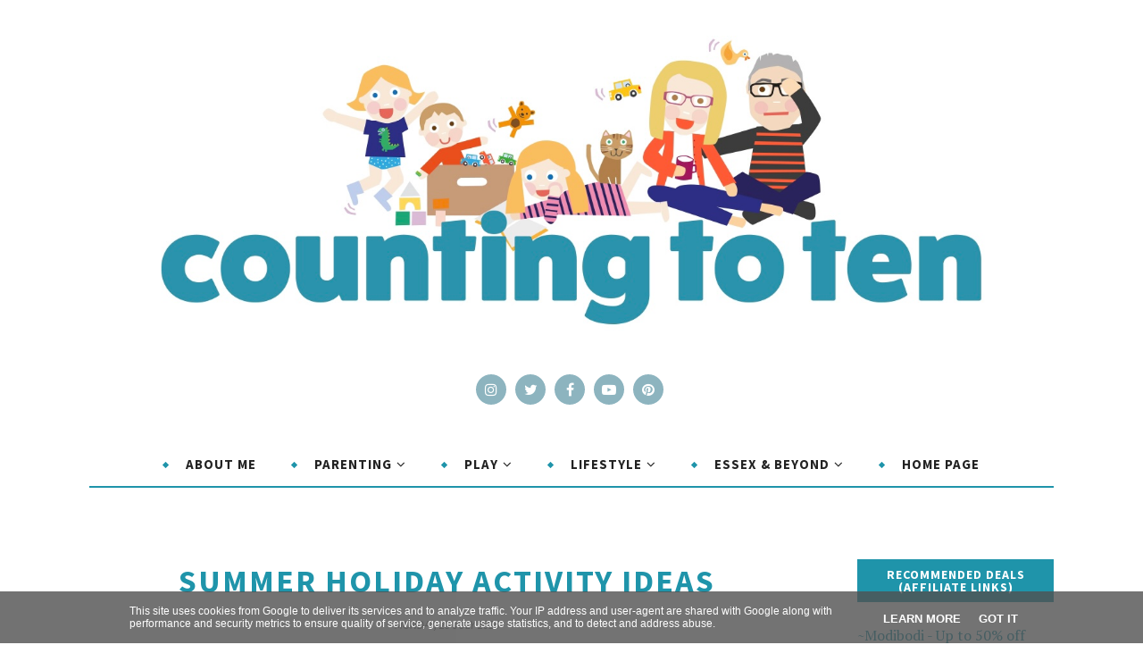

--- FILE ---
content_type: text/html; charset=utf-8
request_url: https://www.google.com/recaptcha/api2/aframe
body_size: 266
content:
<!DOCTYPE HTML><html><head><meta http-equiv="content-type" content="text/html; charset=UTF-8"></head><body><script nonce="yaKwUvetHXdomtjp-UjvbA">/** Anti-fraud and anti-abuse applications only. See google.com/recaptcha */ try{var clients={'sodar':'https://pagead2.googlesyndication.com/pagead/sodar?'};window.addEventListener("message",function(a){try{if(a.source===window.parent){var b=JSON.parse(a.data);var c=clients[b['id']];if(c){var d=document.createElement('img');d.src=c+b['params']+'&rc='+(localStorage.getItem("rc::a")?sessionStorage.getItem("rc::b"):"");window.document.body.appendChild(d);sessionStorage.setItem("rc::e",parseInt(sessionStorage.getItem("rc::e")||0)+1);localStorage.setItem("rc::h",'1769047226370');}}}catch(b){}});window.parent.postMessage("_grecaptcha_ready", "*");}catch(b){}</script></body></html>

--- FILE ---
content_type: application/javascript
request_url: https://www.etsy.com/affiliate-widget/etsywidget.1170753029391.js
body_size: 2725
content:
(function () {
    let fileUrl = new URL(document.currentScript.src);
    let endpoint = fileUrl.origin + '/affiliate-widget/click';
    let target_element = document.getElementById('etsywidget-1170753029391');
    if (!target_element) {
        console.log("Etsy Widget: Couldn't locate target element by ID");
        return;
    }

    target_element
        .attachShadow({ mode: 'open' })
        .innerHTML = `<link rel="preconnect" href="https://fonts.googleapis.com">
<link rel="preconnect" href="https://fonts.gstatic.com" crossorigin>
<link href="https://fonts.googleapis.com/css2?family=Poppins&display=swap" rel="stylesheet">
<style type="text/css"> 
     /* Font sizing for small screens */
    @media only screen and (max-width: 320px) {
        #etsy-widget-stack .etsy-widget-title {
            font-size: 14px !important;
        }
        #etsy-widget-stack .etsy-listing-title {
            font-size: 10px !important;
            line-height: 12px !important;
        }
        #etsy-widget-stack .etsy-caption-text {
            font-size: 7px !important;
            line-height: 9px !important;
        }
        #etsy-widget-stack .listing-details-container {
            font-size: 10px !important;
        }
    }
    @media only screen and (min-width: 320px) and (max-width: 450px) {
        #etsy-widget-stack .etsy-widget-title {
            font-size: 16px !important;
        }
        #etsy-widget-stack .etsy-listing-title {
            font-size: 12px !important;
            line-height: 14px !important;
        }
        #etsy-widget-stack .etsy-caption-text {
            font-size: 9px !important;
            line-height: 11px !important;
        }
        #etsy-widget-stack .listing-details-container {
            font-size: 10px !important;
        }
    }
    /* Font sizing for medium screens */
    @media only screen and (min-width: 450px) and (max-width: 700px) {
        #etsy-widget-stack .etsy-widget-title {
            font-size: 20px !important;
        }
        #etsy-widget-stack .etsy-listing-title {
            font-size: 14px !important;
            line-height: 16px !important;
        }
        #etsy-widget-stack .etsy-caption-text {
            font-size: 10px !important;
            line-height: 12px !important;
        }
        #etsy-widget-stack .listing-details-container {
            font-size: 12px !important;
        }
    }
</style>
<style>
    .shadow {
        border-style: solid;
        border-width: 1px;
        border-color: rgba(34, 34, 34, 0.15);
    }
</style>
<div id="etsy-widget-stack" style="display: flex; justify-content: center; flex-direction: column; max-width: 450px; padding: 2%; margin: auto">
    <div class="shadow" style="flex-basis: 100%; max-width: 450px; justify-content: center; display: flex; background: #FFFFFF; border-radius: 24px; padding: 12px 10px 8px 10px; margin: 2% 2% 4.5px 2%">
        <div style="width: 100%; height: 100%">
            <div style="display: flex; width: 100%; flex-direction: column;" tabindex="0" aria-label="Ad unit preview with 4 listings">
                <div style="flex-grow: 1; flex-basis: 100%; max-width: 100%; height: 100%">
                    <div style="position: relative; height: 100%;  margin: auto; max-width: 450px; max-height: 300px; margin: 3%">
                        <a href="https://www.awin1.com/cread.php?awinmid=6091&amp;awinaffid=527913&amp;campaign=widget-1170753029391&amp;ued=https%3A%2F%2Fwww.etsy.com%2Flisting%2F886618620%2Fvintage-ceramic-bowl-serving-wooden-tray%3Faffil%3Dfeed%26widget_id%3D1170753029391" data-listing-id="886618620" target="_blank" rel="noopener noreferrer" style="text-decoration: none;">
                            <img src="https://i.etsystatic.com/16501035/r/il/a51952/4254522808/il_570xN.4254522808_htgw.jpg" alt="Vintage Ceramic Bowl, Serving Wooden Tray, Party Platter, Nibbles, Snack Bowl, Wood Grazing Tray, Rustic Tableware, Cottagecore Decor" style="object-fit: cover; position: absolute !important; left: 0; top: 0; width: 100%; height: 100%;">
                        </a>
                    <div class="widget-img-placeholder" style="display: block;padding-bottom: 80%;"></div>
                    </div>
                    <div class="listing-details-container" style="margin: 3%; font-size: 14px;">
                                <p style="font-family: 'Poppins',-apple-system,Helvetica Neue,Droid Sans,Arial,sans-serif; word-wrap: normal; overflow: hidden; text-overflow: ellipsis; white-space: nowrap; line-height: initial" aria-label="Listing title">
                                    <a class="etsy-listing-title" href="https://www.awin1.com/cread.php?awinmid=6091&amp;awinaffid=527913&amp;campaign=widget-1170753029391&amp;ued=https%3A%2F%2Fwww.etsy.com%2Flisting%2F886618620%2Fvintage-ceramic-bowl-serving-wooden-tray%3Faffil%3Dfeed%26widget_id%3D1170753029391" data-listing-id="886618620" target="_blank" rel="noopener noreferrer" style="color: #595959; text-decoration: none; font-weight: normal; font-style: normal; font-size: 16px; line-height: 18px;">
                                        Vintage Ceramic Bowl, Serving Wooden Tray, Party Platter, Nibbles, Snack Bowl, Wood Grazing Tray, Rustic Tableware, Cottagecore Decor
                                    </a>
                                </p>
                            <p style="font-family: 'Poppins',-apple-system,Helvetica Neue,Droid Sans,Arial,sans-serif; word-wrap: normal; line-height: initial" aria-label="Shop name">
                                <a class="etsy-caption-text" href="https://www.awin1.com/cread.php?awinmid=6091&amp;awinaffid=527913&amp;campaign=widget-1170753029391&amp;ued=https%3A%2F%2Fwww.etsy.com%2Flisting%2F886618620%2Fvintage-ceramic-bowl-serving-wooden-tray%3Faffil%3Dfeed%26widget_id%3D1170753029391" data-listing-id="886618620" target="_blank" rel="noopener noreferrer" style="color: #595959; text-decoration: none; font-weight: normal; font-style: normal; font-size: 12px; line-height: 14px;">
                                    PebbleandNiss
                                </a>
                            </p>
                    </div>
                </div>
                <div style="flex-grow: 1; flex-basis: 100%; max-width: 100%; height: 100%">
                    <div style="position: relative; height: 100%;  margin: auto; max-width: 450px; max-height: 300px; margin: 3%">
                        <a href="https://www.awin1.com/cread.php?awinmid=6091&amp;awinaffid=527913&amp;campaign=widget-1170753029391&amp;ued=https%3A%2F%2Fwww.etsy.com%2Flisting%2F766530626%2Fnatural-linen-bedding-set-washed-linen%3Faffil%3Dfeed%26widget_id%3D1170753029391" data-listing-id="766530626" target="_blank" rel="noopener noreferrer" style="text-decoration: none;">
                            <img src="https://i.etsystatic.com/22380733/r/il/f827eb/2589116628/il_570xN.2589116628_avik.jpg" alt="Natural linen bedding set, washed linen duvet cover with 2 pillowcases, Queen/King/Single/Twin/Double" style="object-fit: cover; position: absolute !important; left: 0; top: 0; width: 100%; height: 100%;">
                        </a>
                    <div class="widget-img-placeholder" style="display: block;padding-bottom: 80%;"></div>
                    </div>
                    <div class="listing-details-container" style="margin: 3%; font-size: 14px;">
                                <p style="font-family: 'Poppins',-apple-system,Helvetica Neue,Droid Sans,Arial,sans-serif; word-wrap: normal; overflow: hidden; text-overflow: ellipsis; white-space: nowrap; line-height: initial" aria-label="Listing title">
                                    <a class="etsy-listing-title" href="https://www.awin1.com/cread.php?awinmid=6091&amp;awinaffid=527913&amp;campaign=widget-1170753029391&amp;ued=https%3A%2F%2Fwww.etsy.com%2Flisting%2F766530626%2Fnatural-linen-bedding-set-washed-linen%3Faffil%3Dfeed%26widget_id%3D1170753029391" data-listing-id="766530626" target="_blank" rel="noopener noreferrer" style="color: #595959; text-decoration: none; font-weight: normal; font-style: normal; font-size: 16px; line-height: 18px;">
                                        Natural linen bedding set, washed linen duvet cover with 2 pillowcases, Queen/King/Single/Twin/Double
                                    </a>
                                </p>
                            <p style="font-family: 'Poppins',-apple-system,Helvetica Neue,Droid Sans,Arial,sans-serif; word-wrap: normal; line-height: initial" aria-label="Shop name">
                                <a class="etsy-caption-text" href="https://www.awin1.com/cread.php?awinmid=6091&amp;awinaffid=527913&amp;campaign=widget-1170753029391&amp;ued=https%3A%2F%2Fwww.etsy.com%2Flisting%2F766530626%2Fnatural-linen-bedding-set-washed-linen%3Faffil%3Dfeed%26widget_id%3D1170753029391" data-listing-id="766530626" target="_blank" rel="noopener noreferrer" style="color: #595959; text-decoration: none; font-weight: normal; font-style: normal; font-size: 12px; line-height: 14px;">
                                    DannStudios
                                </a>
                            </p>
                    </div>
                </div>
                <div style="flex-grow: 1; flex-basis: 100%; max-width: 100%; height: 100%">
                    <div style="position: relative; height: 100%;  margin: auto; max-width: 450px; max-height: 300px; margin: 3%">
                        <a href="https://www.awin1.com/cread.php?awinmid=6091&amp;awinaffid=527913&amp;campaign=widget-1170753029391&amp;ued=https%3A%2F%2Fwww.etsy.com%2Flisting%2F938533512%2Fnatural-cream-beige-wall-hanging-macrame%3Faffil%3Dfeed%26widget_id%3D1170753029391" data-listing-id="938533512" target="_blank" rel="noopener noreferrer" style="text-decoration: none;">
                            <img src="https://i.etsystatic.com/12804288/r/il/dcad26/2831994646/il_570xN.2831994646_ippb.jpg" alt="Natural Cream Beige Wall Hanging, Macrame Fiber Art, Living Room Decor, Gray Cream Taupe, Macrame Hanger - &#39;LARA&#39;" style="object-fit: cover; position: absolute !important; left: 0; top: 0; width: 100%; height: 100%;">
                        </a>
                    <div class="widget-img-placeholder" style="display: block;padding-bottom: 80%;"></div>
                    </div>
                    <div class="listing-details-container" style="margin: 3%; font-size: 14px;">
                                <p style="font-family: 'Poppins',-apple-system,Helvetica Neue,Droid Sans,Arial,sans-serif; word-wrap: normal; overflow: hidden; text-overflow: ellipsis; white-space: nowrap; line-height: initial" aria-label="Listing title">
                                    <a class="etsy-listing-title" href="https://www.awin1.com/cread.php?awinmid=6091&amp;awinaffid=527913&amp;campaign=widget-1170753029391&amp;ued=https%3A%2F%2Fwww.etsy.com%2Flisting%2F938533512%2Fnatural-cream-beige-wall-hanging-macrame%3Faffil%3Dfeed%26widget_id%3D1170753029391" data-listing-id="938533512" target="_blank" rel="noopener noreferrer" style="color: #595959; text-decoration: none; font-weight: normal; font-style: normal; font-size: 16px; line-height: 18px;">
                                        Natural Cream Beige Wall Hanging, Macrame Fiber Art, Living Room Decor, Gray Cream Taupe, Macrame Hanger - &#39;LARA&#39;
                                    </a>
                                </p>
                            <p style="font-family: 'Poppins',-apple-system,Helvetica Neue,Droid Sans,Arial,sans-serif; word-wrap: normal; line-height: initial" aria-label="Shop name">
                                <a class="etsy-caption-text" href="https://www.awin1.com/cread.php?awinmid=6091&amp;awinaffid=527913&amp;campaign=widget-1170753029391&amp;ued=https%3A%2F%2Fwww.etsy.com%2Flisting%2F938533512%2Fnatural-cream-beige-wall-hanging-macrame%3Faffil%3Dfeed%26widget_id%3D1170753029391" data-listing-id="938533512" target="_blank" rel="noopener noreferrer" style="color: #595959; text-decoration: none; font-weight: normal; font-style: normal; font-size: 12px; line-height: 14px;">
                                    TeddyandWool
                                </a>
                            </p>
                    </div>
                </div>
                <div style="flex-grow: 1; flex-basis: 100%; max-width: 100%; height: 100%">
                    <div style="position: relative; height: 100%;  margin: auto; max-width: 450px; max-height: 300px; margin: 3%">
                        <a href="https://www.awin1.com/cread.php?awinmid=6091&amp;awinaffid=527913&amp;campaign=widget-1170753029391&amp;ued=https%3A%2F%2Fwww.etsy.com%2Flisting%2F774260849%2Fscandinavian-chest-of-drawers-wide%3Faffil%3Dfeed%26widget_id%3D1170753029391" data-listing-id="774260849" target="_blank" rel="noopener noreferrer" style="text-decoration: none;">
                            <img src="https://i.etsystatic.com/16603535/r/il/5045dc/2033468736/il_570xN.2033468736_cucq.jpg" alt="Scandinavian Chest of drawers / Wide Drawer Sideboard / Media Console / Credenza / Walnut sideboard / Customise Design / Sideboard cabinet" style="object-fit: cover; position: absolute !important; left: 0; top: 0; width: 100%; height: 100%;">
                        </a>
                    <div class="widget-img-placeholder" style="display: block;padding-bottom: 80%;"></div>
                    </div>
                    <div class="listing-details-container" style="margin: 3%; font-size: 14px;">
                                <p style="font-family: 'Poppins',-apple-system,Helvetica Neue,Droid Sans,Arial,sans-serif; word-wrap: normal; overflow: hidden; text-overflow: ellipsis; white-space: nowrap; line-height: initial" aria-label="Listing title">
                                    <a class="etsy-listing-title" href="https://www.awin1.com/cread.php?awinmid=6091&amp;awinaffid=527913&amp;campaign=widget-1170753029391&amp;ued=https%3A%2F%2Fwww.etsy.com%2Flisting%2F774260849%2Fscandinavian-chest-of-drawers-wide%3Faffil%3Dfeed%26widget_id%3D1170753029391" data-listing-id="774260849" target="_blank" rel="noopener noreferrer" style="color: #595959; text-decoration: none; font-weight: normal; font-style: normal; font-size: 16px; line-height: 18px;">
                                        Scandinavian Chest of drawers / Wide Drawer Sideboard / Media Console / Credenza / Walnut sideboard / Customise Design / Sideboard cabinet
                                    </a>
                                </p>
                            <p style="font-family: 'Poppins',-apple-system,Helvetica Neue,Droid Sans,Arial,sans-serif; word-wrap: normal; line-height: initial" aria-label="Shop name">
                                <a class="etsy-caption-text" href="https://www.awin1.com/cread.php?awinmid=6091&amp;awinaffid=527913&amp;campaign=widget-1170753029391&amp;ued=https%3A%2F%2Fwww.etsy.com%2Flisting%2F774260849%2Fscandinavian-chest-of-drawers-wide%3Faffil%3Dfeed%26widget_id%3D1170753029391" data-listing-id="774260849" target="_blank" rel="noopener noreferrer" style="color: #595959; text-decoration: none; font-weight: normal; font-style: normal; font-size: 12px; line-height: 14px;">
                                    PWoodPro
                                </a>
                            </p>
                    </div>
                </div>
            <img src="#" class="clickinfo" width="0" height="0" style="width: 0; height: 0; display: none; visibility: hidden;" />
            </div>
        </div>
    </div>
    <div style="font-family: 'Poppins',-apple-system,Helvetica Neue,Droid Sans,Arial,sans-serif;
        flex-basis: 100%; 
        max-width: 450px;
        justify-content: flex-end;
        line-height: 1.5vw;
        display: flex;
        margin: 0.25% 2%">
        <span class="etsy-caption-text" style="padding: 11px 12px;
        font-size: 12px;
        color: #757575">Etsy Ads</span>
    </div>
</div>
`;

    target_element.shadowRoot.querySelectorAll('a[target="_blank"]').forEach(link => {
        link.addEventListener('click', (e) => {
            let listing_id = e.currentTarget.getAttribute('data-listing-id');
            if (listing_id.length > 0) {
                target_element.shadowRoot.querySelector('.clickinfo')
                    .setAttribute('src', endpoint + '/1170753029391/' + listing_id);
            }
        }, false);
    });
})();

--- FILE ---
content_type: text/javascript; charset=UTF-8
request_url: https://www.countingtoten.co.uk/feeds/posts/summary/?callback=jQuery112006245744549200412_1769047220407&category=Holiday&max-results=5&alt=json-in-script
body_size: 4928
content:
// API callback
jQuery112006245744549200412_1769047220407({"version":"1.0","encoding":"UTF-8","feed":{"xmlns":"http://www.w3.org/2005/Atom","xmlns$openSearch":"http://a9.com/-/spec/opensearchrss/1.0/","xmlns$blogger":"http://schemas.google.com/blogger/2008","xmlns$georss":"http://www.georss.org/georss","xmlns$gd":"http://schemas.google.com/g/2005","xmlns$thr":"http://purl.org/syndication/thread/1.0","id":{"$t":"tag:blogger.com,1999:blog-1652880566283472182"},"updated":{"$t":"2026-01-21T14:45:33.422+00:00"},"category":[{"term":"tips"},{"term":"Review"},{"term":"home"},{"term":"Toys"},{"term":"Essex"},{"term":"children"},{"term":"family"},{"term":"Days out"},{"term":"Travel"},{"term":"babies"},{"term":"health"},{"term":"AD"},{"term":"diary"},{"term":"Giveaway"},{"term":"UK"},{"term":"Style"},{"term":"food"},{"term":"Motherhood"},{"term":"school days"},{"term":"Toddler"},{"term":"beauty"},{"term":"chat"},{"term":"Christmas"},{"term":"London"},{"term":"Preschooler"},{"term":"gifts"},{"term":"pregnancy"},{"term":"milestones"},{"term":"HealthBeauty"},{"term":"development"},{"term":"lifestyle"},{"term":"mental health"},{"term":"baby essentials"},{"term":"parenting"},{"term":"Attractions Essex"},{"term":"identity"},{"term":"Sponsored"},{"term":"Fitness"},{"term":"craft"},{"term":"Blogging"},{"term":"education"},{"term":"fashion"},{"term":"Tweens"},{"term":"garden"},{"term":"Frugal"},{"term":"DIY"},{"term":"Holiday"},{"term":"sleep"},{"term":"money"},{"term":"Attraction"},{"term":"Technology"},{"term":"eco"},{"term":"Coronavirus"},{"term":"business"},{"term":"dairyfree"},{"term":"car"},{"term":"birthday"},{"term":"divorce"},{"term":"Parks"},{"term":"Play Ideas"},{"term":"local"},{"term":"STEM"},{"term":"challenges"},{"term":"co-parenting"},{"term":"photography"},{"term":"Games"},{"term":"Pets"},{"term":"books"},{"term":"party"},{"term":"shopping"},{"term":"BLW"},{"term":"breastfeeding"},{"term":"family essentials"},{"term":"presents"},{"term":"Britmums"},{"term":"Dinosaurs"},{"term":"Easter"},{"term":"Europe"},{"term":"Halloween"},{"term":"KS1"},{"term":"Playgrounds"},{"term":"birth"},{"term":"vegan"},{"term":"weaning"},{"term":"Dental"},{"term":"play"},{"term":"reading"},{"term":"sport"},{"term":"Camping"},{"term":"Cleaning"},{"term":"Hertfordshire"},{"term":"cat"},{"term":"menopause"},{"term":"moving"},{"term":"Magnetic Toys"},{"term":"Recipe"},{"term":"Teens"},{"term":"family organisation"},{"term":"Disney"},{"term":"Fabulous Finds"},{"term":"Norfolk"},{"term":"Peppa Pig"},{"term":"Slime"},{"term":"Theme park"},{"term":"advent"},{"term":"baby loss"},{"term":"relationships"},{"term":"EYFS"},{"term":"Father's Day"},{"term":"Food Essex"},{"term":"Home working"},{"term":"Spain"},{"term":"clothes"},{"term":"eczema"},{"term":"humour"},{"term":"life"},{"term":"Autumn"},{"term":"Barcelona"},{"term":"BigParentingQuestions"},{"term":"Depression"},{"term":"Stationery"},{"term":"free from"},{"term":"marriage"},{"term":"midlife"},{"term":"rant"},{"term":"sensitive skin"},{"term":"siblings"},{"term":"theatre"},{"term":"Gaming"},{"term":"Loughton"},{"term":"Museum"},{"term":"Paw Patrol"},{"term":"Reception"},{"term":"The Southend Mummy"},{"term":"Work"},{"term":"caravan"},{"term":"driving"},{"term":"friends"},{"term":"gluten free"},{"term":"periods"},{"term":"BH Essex"},{"term":"KS2"},{"term":"Packing List"},{"term":"co-sleeping"},{"term":"music"},{"term":"nature"},{"term":"outdoors"},{"term":"safety"},{"term":"school uniform"},{"term":"working"},{"term":"2023"},{"term":"6 plus"},{"term":"Date Night"},{"term":"Half Term"},{"term":"Maths"},{"term":"National Stationery Week"},{"term":"SAHM"},{"term":"arts"},{"term":"charity"},{"term":"exercise"},{"term":"film"},{"term":"guides"},{"term":"happy"},{"term":"home birth"},{"term":"hotel"},{"term":"illness"},{"term":"law"},{"term":"motivation"},{"term":"mummy"},{"term":"summer"},{"term":"support"},{"term":"tradition"},{"term":"5-8"},{"term":"Harlow"},{"term":"RoundUp"},{"term":"Sensory"},{"term":"Wales"},{"term":"body image"},{"term":"conference"},{"term":"eating out"},{"term":"family life"},{"term":"hair"},{"term":"language"},{"term":"politics"},{"term":"reflection"},{"term":"shoes"},{"term":"sp"},{"term":"sweets"},{"term":"tantrums"},{"term":"television"},{"term":"#mysundayphoto"},{"term":"#tenthings"},{"term":"Affiliate"},{"term":"Beatrix Potter"},{"term":"Bedfordshire"},{"term":"BlogOn"},{"term":"Buckinghamshire"},{"term":"Chingford"},{"term":"DVD"},{"term":"Explore"},{"term":"Forest"},{"term":"France"},{"term":"Kent"},{"term":"Men"},{"term":"Mumsnet"},{"term":"NHS"},{"term":"PGP"},{"term":"PND"},{"term":"Positive Thinking"},{"term":"Productivity"},{"term":"Ref"},{"term":"Resolutions"},{"term":"Stocking"},{"term":"TV"},{"term":"The Baby Show"},{"term":"WAHM"},{"term":"energy"},{"term":"expressing"},{"term":"fairies"},{"term":"flowers"},{"term":"freebie"},{"term":"general"},{"term":"hea"},{"term":"history"},{"term":"hospital bag"},{"term":"house"},{"term":"kitchen"},{"term":"letters"},{"term":"linky"},{"term":"memories"},{"term":"mess"},{"term":"migraine"},{"term":"monsters"},{"term":"mud"},{"term":"musing"},{"term":"neighbours"},{"term":"new start"},{"term":"nights out"},{"term":"nursery"},{"term":"organic"},{"term":"overshare"},{"term":"patience"},{"term":"pleasures"},{"term":"pregnancy fitness"},{"term":"puree"},{"term":"pushchair"},{"term":"sick"},{"term":"story"},{"term":"stress"},{"term":"tea"},{"term":"terrorists"},{"term":"university"}],"title":{"type":"text","$t":"Counting To Ten"},"subtitle":{"type":"html","$t":"Blog about family life in Essex. Topics include: toddlers, school life and motherhood. Also featuring local days out (Essex\/ London) and reviews of toys, child related products and anything which makes parenting a little easier."},"link":[{"rel":"http://schemas.google.com/g/2005#feed","type":"application/atom+xml","href":"https:\/\/www.countingtoten.co.uk\/feeds\/posts\/summary"},{"rel":"self","type":"application/atom+xml","href":"https:\/\/www.blogger.com\/feeds\/1652880566283472182\/posts\/summary?alt=json-in-script\u0026max-results=5\u0026category=Holiday"},{"rel":"alternate","type":"text/html","href":"https:\/\/www.countingtoten.co.uk\/search\/label\/Holiday"},{"rel":"hub","href":"http://pubsubhubbub.appspot.com/"},{"rel":"next","type":"application/atom+xml","href":"https:\/\/www.blogger.com\/feeds\/1652880566283472182\/posts\/summary?alt=json-in-script\u0026start-index=6\u0026max-results=5\u0026category=Holiday"}],"author":[{"name":{"$t":"Kate | Counting To Ten"},"uri":{"$t":"http:\/\/www.blogger.com\/profile\/04783097184123594883"},"email":{"$t":"noreply@blogger.com"},"gd$image":{"rel":"http://schemas.google.com/g/2005#thumbnail","width":"16","height":"16","src":"https:\/\/img1.blogblog.com\/img\/b16-rounded.gif"}}],"generator":{"version":"7.00","uri":"http://www.blogger.com","$t":"Blogger"},"openSearch$totalResults":{"$t":"27"},"openSearch$startIndex":{"$t":"1"},"openSearch$itemsPerPage":{"$t":"5"},"entry":[{"id":{"$t":"tag:blogger.com,1999:blog-1652880566283472182.post-130957815630185439"},"published":{"$t":"2025-12-03T10:56:00.004+00:00"},"updated":{"$t":"2025-12-03T10:56:56.541+00:00"},"category":[{"scheme":"http://www.blogger.com/atom/ns#","term":"family"},{"scheme":"http://www.blogger.com/atom/ns#","term":"Holiday"},{"scheme":"http://www.blogger.com/atom/ns#","term":"tips"},{"scheme":"http://www.blogger.com/atom/ns#","term":"Travel"}],"title":{"type":"text","$t":"Family-Friendly Holiday Ideas That Everyone Will Love"},"summary":{"type":"text","$t":"Find the perfect family holiday with these tipsCollaborative post by another author. Take a glance at social media in August, and the pressure is on. Everyone has been somewhere incredible, experienced something amazing, and got the stories to tell about it. According to the Standard, UK families are booking increasingly far-flung and adventurous trips. Yet, there’s a big challenge: how do you "},"link":[{"rel":"replies","type":"application/atom+xml","href":"https:\/\/www.countingtoten.co.uk\/feeds\/130957815630185439\/comments\/default","title":"Post Comments"},{"rel":"replies","type":"text/html","href":"https:\/\/www.countingtoten.co.uk\/2025\/12\/family-friendly-holiday-ideas.html#comment-form","title":"0 Comments"},{"rel":"edit","type":"application/atom+xml","href":"https:\/\/www.blogger.com\/feeds\/1652880566283472182\/posts\/default\/130957815630185439"},{"rel":"self","type":"application/atom+xml","href":"https:\/\/www.blogger.com\/feeds\/1652880566283472182\/posts\/default\/130957815630185439"},{"rel":"alternate","type":"text/html","href":"https:\/\/www.countingtoten.co.uk\/2025\/12\/family-friendly-holiday-ideas.html","title":"Family-Friendly Holiday Ideas That Everyone Will Love"}],"author":[{"name":{"$t":"Kate | Counting To Ten"},"uri":{"$t":"http:\/\/www.blogger.com\/profile\/04783097184123594883"},"email":{"$t":"noreply@blogger.com"},"gd$image":{"rel":"http://schemas.google.com/g/2005#thumbnail","width":"16","height":"16","src":"https:\/\/img1.blogblog.com\/img\/b16-rounded.gif"}}],"media$thumbnail":{"xmlns$media":"http://search.yahoo.com/mrss/","url":"https:\/\/blogger.googleusercontent.com\/img\/b\/R29vZ2xl\/AVvXsEg9HzrBFZDkK1BM75BeKJnqZpBl85nHqAmejRfQnW2OBZG3QuTwRtQ9Z_n0zTNzD_v4pQLi_tDivdJSUZFrTmI2wYBXAt_8TatZxA3d2pHjd82womP37IQSj3nCLEayEovA7K3brcvLyh_3egi2yooh2wkBYt-6AszehdQ1dUgbCxH1rjwZFVnIrAG5LIM\/s72-c\/beautiful%20sea%20and%20blue%20sky%20holiday%20with%20family.heic","height":"72","width":"72"},"thr$total":{"$t":"0"}},{"id":{"$t":"tag:blogger.com,1999:blog-1652880566283472182.post-3066578813190207188"},"published":{"$t":"2025-08-06T17:59:00.001+01:00"},"updated":{"$t":"2025-08-06T17:59:17.869+01:00"},"category":[{"scheme":"http://www.blogger.com/atom/ns#","term":"Holiday"},{"scheme":"http://www.blogger.com/atom/ns#","term":"identity"},{"scheme":"http://www.blogger.com/atom/ns#","term":"Motherhood"},{"scheme":"http://www.blogger.com/atom/ns#","term":"Travel"}],"title":{"type":"text","$t":"How To Have A Summer To Remember"},"summary":{"type":"text","$t":"How to make it a summer to remember\n\n  \n\n(Collaborative post) One minute you are enjoying the thrill of not\nneeding a jacket and the next there are pumpkins appearing. Summer has a way of\nflying by, but with a little planning you can make sure you have a summer to\nremember. These ideas will help ensure your summer holiday has intention,\npresence and reflection to create a truly memorable summer.\n"},"link":[{"rel":"replies","type":"application/atom+xml","href":"https:\/\/www.countingtoten.co.uk\/feeds\/3066578813190207188\/comments\/default","title":"Post Comments"},{"rel":"replies","type":"text/html","href":"https:\/\/www.countingtoten.co.uk\/2025\/08\/how-to-have-summer-to-remember.html#comment-form","title":"0 Comments"},{"rel":"edit","type":"application/atom+xml","href":"https:\/\/www.blogger.com\/feeds\/1652880566283472182\/posts\/default\/3066578813190207188"},{"rel":"self","type":"application/atom+xml","href":"https:\/\/www.blogger.com\/feeds\/1652880566283472182\/posts\/default\/3066578813190207188"},{"rel":"alternate","type":"text/html","href":"https:\/\/www.countingtoten.co.uk\/2025\/08\/how-to-have-summer-to-remember.html","title":"How To Have A Summer To Remember"}],"author":[{"name":{"$t":"Kate | Counting To Ten"},"uri":{"$t":"http:\/\/www.blogger.com\/profile\/04783097184123594883"},"email":{"$t":"noreply@blogger.com"},"gd$image":{"rel":"http://schemas.google.com/g/2005#thumbnail","width":"16","height":"16","src":"https:\/\/img1.blogblog.com\/img\/b16-rounded.gif"}}],"media$thumbnail":{"xmlns$media":"http://search.yahoo.com/mrss/","url":"https:\/\/blogger.googleusercontent.com\/img\/b\/R29vZ2xl\/AVvXsEiYYxZKmg9oZgNQxDg3eSkiRxnENedTFKLUGnVHRkpNuklT4ScTxXmqyFJGSWbDDab0Zcu1esIQs9wVxpArnL2KFwVsKVTjoURLBWplC96Ex5Xu3gJjTS4P0_ja-g7VSEkeU3FcEomfbt__0H-KInw7AT0sL_SGDv1GHBNkt_Fbak1nH5dpXke9iSYI95g\/s72-c\/summer%20memories%20at%20the%20beach.JPG","height":"72","width":"72"},"thr$total":{"$t":"0"}},{"id":{"$t":"tag:blogger.com,1999:blog-1652880566283472182.post-3493236438567555488"},"published":{"$t":"2025-02-03T14:20:00.001+00:00"},"updated":{"$t":"2025-04-02T11:23:24.828+01:00"},"category":[{"scheme":"http://www.blogger.com/atom/ns#","term":"Holiday"},{"scheme":"http://www.blogger.com/atom/ns#","term":"Review"},{"scheme":"http://www.blogger.com/atom/ns#","term":"UK"}],"title":{"type":"text","$t":"Which is better? Forest Holidays Vs Center Parcs (A Lodge Holiday Comparison)"},"summary":{"type":"text","$t":"I’ve seen the claim a few times now in the media that Forest Holidays are better than Center Parcs and to be honest I think it’s a nonsense. Last year I stayed at the Forest of Dean Forest Holiday site and Elveden Center Parcs. I had two lovely holidays, but they are very different.At both Forest Holidays and Center Parcs you generally stay in a lodge (although there are a few other accommodation"},"link":[{"rel":"replies","type":"application/atom+xml","href":"https:\/\/www.countingtoten.co.uk\/feeds\/3493236438567555488\/comments\/default","title":"Post Comments"},{"rel":"replies","type":"text/html","href":"https:\/\/www.countingtoten.co.uk\/2025\/02\/center-parcs-vs-forest-holidays-lodge-comparison.html#comment-form","title":"0 Comments"},{"rel":"edit","type":"application/atom+xml","href":"https:\/\/www.blogger.com\/feeds\/1652880566283472182\/posts\/default\/3493236438567555488"},{"rel":"self","type":"application/atom+xml","href":"https:\/\/www.blogger.com\/feeds\/1652880566283472182\/posts\/default\/3493236438567555488"},{"rel":"alternate","type":"text/html","href":"https:\/\/www.countingtoten.co.uk\/2025\/02\/center-parcs-vs-forest-holidays-lodge-comparison.html","title":"Which is better? Forest Holidays Vs Center Parcs (A Lodge Holiday Comparison)"}],"author":[{"name":{"$t":"Kate | Counting To Ten"},"uri":{"$t":"http:\/\/www.blogger.com\/profile\/04783097184123594883"},"email":{"$t":"noreply@blogger.com"},"gd$image":{"rel":"http://schemas.google.com/g/2005#thumbnail","width":"16","height":"16","src":"https:\/\/img1.blogblog.com\/img\/b16-rounded.gif"}}],"media$thumbnail":{"xmlns$media":"http://search.yahoo.com/mrss/","url":"https:\/\/blogger.googleusercontent.com\/img\/b\/R29vZ2xl\/AVvXsEgCaA7RpGEENreSa6pzZn1-jf9qY9zzP-keV8v6Ina5qQFlIMjjKt9EsdFD9BUpozNm5dfRSMRyQYtvHCWO_fAj2Ac_vUwXIe3BkPpIdLxgGUFhqRqqv0bnxMelhaEAJmTy4CssbXvhotmeagIxq_fil6pObbXsFwQlrIRPSlK4qOdvneZ7MIia4t26Ebc\/s72-c\/lodge%20holidays%20comparison.jpeg","height":"72","width":"72"},"thr$total":{"$t":"0"}},{"id":{"$t":"tag:blogger.com,1999:blog-1652880566283472182.post-6794154533834160895"},"published":{"$t":"2025-01-27T19:21:00.003+00:00"},"updated":{"$t":"2025-01-27T19:21:54.225+00:00"},"category":[{"scheme":"http://www.blogger.com/atom/ns#","term":"Europe"},{"scheme":"http://www.blogger.com/atom/ns#","term":"Holiday"},{"scheme":"http://www.blogger.com/atom/ns#","term":"tips"},{"scheme":"http://www.blogger.com/atom/ns#","term":"Travel"}],"title":{"type":"text","$t":"5 Things You Need to Know Before Your Italian Ski Trip"},"summary":{"type":"text","$t":"(Collaborative post by another author). When you think of Italy, you might picture ancient Roman ruins or rolling Tuscan hills, but did you know Italy is also one of Europe’s top destinations for ski holidays? Italian ski trips offer incredible mountain views, delicious food and a warm welcoming culture, making them perfect for family getaways. With a little preparation your Italian adventure can"},"link":[{"rel":"replies","type":"application/atom+xml","href":"https:\/\/www.countingtoten.co.uk\/feeds\/6794154533834160895\/comments\/default","title":"Post Comments"},{"rel":"replies","type":"text/html","href":"https:\/\/www.countingtoten.co.uk\/2025\/01\/read-this-before-booking-italian-ski-trip.html#comment-form","title":"0 Comments"},{"rel":"edit","type":"application/atom+xml","href":"https:\/\/www.blogger.com\/feeds\/1652880566283472182\/posts\/default\/6794154533834160895"},{"rel":"self","type":"application/atom+xml","href":"https:\/\/www.blogger.com\/feeds\/1652880566283472182\/posts\/default\/6794154533834160895"},{"rel":"alternate","type":"text/html","href":"https:\/\/www.countingtoten.co.uk\/2025\/01\/read-this-before-booking-italian-ski-trip.html","title":"5 Things You Need to Know Before Your Italian Ski Trip"}],"author":[{"name":{"$t":"Kate | Counting To Ten"},"uri":{"$t":"http:\/\/www.blogger.com\/profile\/04783097184123594883"},"email":{"$t":"noreply@blogger.com"},"gd$image":{"rel":"http://schemas.google.com/g/2005#thumbnail","width":"16","height":"16","src":"https:\/\/img1.blogblog.com\/img\/b16-rounded.gif"}}],"media$thumbnail":{"xmlns$media":"http://search.yahoo.com/mrss/","url":"https:\/\/blogger.googleusercontent.com\/img\/b\/R29vZ2xl\/AVvXsEglJvb0NLX5k8RUPrBLfN0P4IfgKl2LOQZrc1QarCdZXNVMnQUOwdC49B95Q9Us0ywnUR4DfXdvEJa92DY1p2vhZj3BANlcjOYFv7JDXgtKOTkl1F7RrxeqyhbR8M64Ffx9v8evjxNbZAQjt3fLw8JGr-RBYgJ6g93fMr8ubogSupsSCcRsJdc7tAGmre4\/s72-c\/beginners%20guide%20to%20booking%20a%20skiing%20holiday%20in%20italy.jpg","height":"72","width":"72"},"thr$total":{"$t":"0"}},{"id":{"$t":"tag:blogger.com,1999:blog-1652880566283472182.post-5241921012750079346"},"published":{"$t":"2024-09-23T11:21:00.000+01:00"},"updated":{"$t":"2024-09-23T11:21:54.174+01:00"},"category":[{"scheme":"http://www.blogger.com/atom/ns#","term":"Holiday"},{"scheme":"http://www.blogger.com/atom/ns#","term":"Travel"},{"scheme":"http://www.blogger.com/atom/ns#","term":"UK"}],"title":{"type":"text","$t":"Guide To Center Parcs Subtropical Swimming Paradise - Elveden Forest "},"summary":{"type":"text","$t":"If you are planning a Center Parcs break and are wondering how the swimming works this guide will tell you everything you need to know. The post should answer all your questions, but if there is anything else you want to know please leave a comment at the end and I will get back to you.The top tips for general pool use will apply to the swimming pools at all UK Center Parcs locations, but the "},"link":[{"rel":"replies","type":"application/atom+xml","href":"https:\/\/www.countingtoten.co.uk\/feeds\/5241921012750079346\/comments\/default","title":"Post Comments"},{"rel":"replies","type":"text/html","href":"https:\/\/www.countingtoten.co.uk\/2024\/09\/guide-subtropical-swimming-paradise-center-parcs.html#comment-form","title":"0 Comments"},{"rel":"edit","type":"application/atom+xml","href":"https:\/\/www.blogger.com\/feeds\/1652880566283472182\/posts\/default\/5241921012750079346"},{"rel":"self","type":"application/atom+xml","href":"https:\/\/www.blogger.com\/feeds\/1652880566283472182\/posts\/default\/5241921012750079346"},{"rel":"alternate","type":"text/html","href":"https:\/\/www.countingtoten.co.uk\/2024\/09\/guide-subtropical-swimming-paradise-center-parcs.html","title":"Guide To Center Parcs Subtropical Swimming Paradise - Elveden Forest "}],"author":[{"name":{"$t":"Kate | Counting To Ten"},"uri":{"$t":"http:\/\/www.blogger.com\/profile\/04783097184123594883"},"email":{"$t":"noreply@blogger.com"},"gd$image":{"rel":"http://schemas.google.com/g/2005#thumbnail","width":"16","height":"16","src":"https:\/\/img1.blogblog.com\/img\/b16-rounded.gif"}}],"media$thumbnail":{"xmlns$media":"http://search.yahoo.com/mrss/","url":"https:\/\/blogger.googleusercontent.com\/img\/b\/R29vZ2xl\/AVvXsEi2N_IgLBSFGcAJ5yePwNFglxnfC1mVqEypCgHPp8L5tecR6gh2g4YEpheDEuCOE0oBaYHatwfNrg68fWreAhNrWucdt5Sawj1NNSysr84vC0RZEP0ZCSaF2PPjOLdWSkakf1cvwQIRLLeCtxWS5YGB_0T2QDXsTno4H_mcPJAWJ6c0EDOwYbkXZV_mp_A\/s72-c\/fun%20in%20the%20outdoor%20water%20rapids%20center%20parcs.heic","height":"72","width":"72"},"thr$total":{"$t":"0"}}]}});

--- FILE ---
content_type: text/javascript; charset=UTF-8
request_url: https://www.countingtoten.co.uk/feeds/posts/summary/?callback=jQuery112006245744549200412_1769047220408&category=Review&max-results=5&alt=json-in-script
body_size: 4679
content:
// API callback
jQuery112006245744549200412_1769047220408({"version":"1.0","encoding":"UTF-8","feed":{"xmlns":"http://www.w3.org/2005/Atom","xmlns$openSearch":"http://a9.com/-/spec/opensearchrss/1.0/","xmlns$blogger":"http://schemas.google.com/blogger/2008","xmlns$georss":"http://www.georss.org/georss","xmlns$gd":"http://schemas.google.com/g/2005","xmlns$thr":"http://purl.org/syndication/thread/1.0","id":{"$t":"tag:blogger.com,1999:blog-1652880566283472182"},"updated":{"$t":"2026-01-21T14:45:33.422+00:00"},"category":[{"term":"tips"},{"term":"Review"},{"term":"home"},{"term":"Toys"},{"term":"Essex"},{"term":"children"},{"term":"family"},{"term":"Days out"},{"term":"Travel"},{"term":"babies"},{"term":"health"},{"term":"AD"},{"term":"diary"},{"term":"Giveaway"},{"term":"UK"},{"term":"Style"},{"term":"food"},{"term":"Motherhood"},{"term":"school days"},{"term":"Toddler"},{"term":"beauty"},{"term":"chat"},{"term":"Christmas"},{"term":"London"},{"term":"Preschooler"},{"term":"gifts"},{"term":"pregnancy"},{"term":"milestones"},{"term":"HealthBeauty"},{"term":"development"},{"term":"lifestyle"},{"term":"mental health"},{"term":"baby essentials"},{"term":"parenting"},{"term":"Attractions Essex"},{"term":"identity"},{"term":"Sponsored"},{"term":"Fitness"},{"term":"craft"},{"term":"Blogging"},{"term":"education"},{"term":"fashion"},{"term":"Tweens"},{"term":"garden"},{"term":"Frugal"},{"term":"DIY"},{"term":"Holiday"},{"term":"sleep"},{"term":"money"},{"term":"Attraction"},{"term":"Technology"},{"term":"eco"},{"term":"Coronavirus"},{"term":"business"},{"term":"dairyfree"},{"term":"car"},{"term":"birthday"},{"term":"divorce"},{"term":"Parks"},{"term":"Play Ideas"},{"term":"local"},{"term":"STEM"},{"term":"challenges"},{"term":"co-parenting"},{"term":"photography"},{"term":"Games"},{"term":"Pets"},{"term":"books"},{"term":"party"},{"term":"shopping"},{"term":"BLW"},{"term":"breastfeeding"},{"term":"family essentials"},{"term":"presents"},{"term":"Britmums"},{"term":"Dinosaurs"},{"term":"Easter"},{"term":"Europe"},{"term":"Halloween"},{"term":"KS1"},{"term":"Playgrounds"},{"term":"birth"},{"term":"vegan"},{"term":"weaning"},{"term":"Dental"},{"term":"play"},{"term":"reading"},{"term":"sport"},{"term":"Camping"},{"term":"Cleaning"},{"term":"Hertfordshire"},{"term":"cat"},{"term":"menopause"},{"term":"moving"},{"term":"Magnetic Toys"},{"term":"Recipe"},{"term":"Teens"},{"term":"family organisation"},{"term":"Disney"},{"term":"Fabulous Finds"},{"term":"Norfolk"},{"term":"Peppa Pig"},{"term":"Slime"},{"term":"Theme park"},{"term":"advent"},{"term":"baby loss"},{"term":"relationships"},{"term":"EYFS"},{"term":"Father's Day"},{"term":"Food Essex"},{"term":"Home working"},{"term":"Spain"},{"term":"clothes"},{"term":"eczema"},{"term":"humour"},{"term":"life"},{"term":"Autumn"},{"term":"Barcelona"},{"term":"BigParentingQuestions"},{"term":"Depression"},{"term":"Stationery"},{"term":"free from"},{"term":"marriage"},{"term":"midlife"},{"term":"rant"},{"term":"sensitive skin"},{"term":"siblings"},{"term":"theatre"},{"term":"Gaming"},{"term":"Loughton"},{"term":"Museum"},{"term":"Paw Patrol"},{"term":"Reception"},{"term":"The Southend Mummy"},{"term":"Work"},{"term":"caravan"},{"term":"driving"},{"term":"friends"},{"term":"gluten free"},{"term":"periods"},{"term":"BH Essex"},{"term":"KS2"},{"term":"Packing List"},{"term":"co-sleeping"},{"term":"music"},{"term":"nature"},{"term":"outdoors"},{"term":"safety"},{"term":"school uniform"},{"term":"working"},{"term":"2023"},{"term":"6 plus"},{"term":"Date Night"},{"term":"Half Term"},{"term":"Maths"},{"term":"National Stationery Week"},{"term":"SAHM"},{"term":"arts"},{"term":"charity"},{"term":"exercise"},{"term":"film"},{"term":"guides"},{"term":"happy"},{"term":"home birth"},{"term":"hotel"},{"term":"illness"},{"term":"law"},{"term":"motivation"},{"term":"mummy"},{"term":"summer"},{"term":"support"},{"term":"tradition"},{"term":"5-8"},{"term":"Harlow"},{"term":"RoundUp"},{"term":"Sensory"},{"term":"Wales"},{"term":"body image"},{"term":"conference"},{"term":"eating out"},{"term":"family life"},{"term":"hair"},{"term":"language"},{"term":"politics"},{"term":"reflection"},{"term":"shoes"},{"term":"sp"},{"term":"sweets"},{"term":"tantrums"},{"term":"television"},{"term":"#mysundayphoto"},{"term":"#tenthings"},{"term":"Affiliate"},{"term":"Beatrix Potter"},{"term":"Bedfordshire"},{"term":"BlogOn"},{"term":"Buckinghamshire"},{"term":"Chingford"},{"term":"DVD"},{"term":"Explore"},{"term":"Forest"},{"term":"France"},{"term":"Kent"},{"term":"Men"},{"term":"Mumsnet"},{"term":"NHS"},{"term":"PGP"},{"term":"PND"},{"term":"Positive Thinking"},{"term":"Productivity"},{"term":"Ref"},{"term":"Resolutions"},{"term":"Stocking"},{"term":"TV"},{"term":"The Baby Show"},{"term":"WAHM"},{"term":"energy"},{"term":"expressing"},{"term":"fairies"},{"term":"flowers"},{"term":"freebie"},{"term":"general"},{"term":"hea"},{"term":"history"},{"term":"hospital bag"},{"term":"house"},{"term":"kitchen"},{"term":"letters"},{"term":"linky"},{"term":"memories"},{"term":"mess"},{"term":"migraine"},{"term":"monsters"},{"term":"mud"},{"term":"musing"},{"term":"neighbours"},{"term":"new start"},{"term":"nights out"},{"term":"nursery"},{"term":"organic"},{"term":"overshare"},{"term":"patience"},{"term":"pleasures"},{"term":"pregnancy fitness"},{"term":"puree"},{"term":"pushchair"},{"term":"sick"},{"term":"story"},{"term":"stress"},{"term":"tea"},{"term":"terrorists"},{"term":"university"}],"title":{"type":"text","$t":"Counting To Ten"},"subtitle":{"type":"html","$t":"Blog about family life in Essex. Topics include: toddlers, school life and motherhood. Also featuring local days out (Essex\/ London) and reviews of toys, child related products and anything which makes parenting a little easier."},"link":[{"rel":"http://schemas.google.com/g/2005#feed","type":"application/atom+xml","href":"https:\/\/www.countingtoten.co.uk\/feeds\/posts\/summary"},{"rel":"self","type":"application/atom+xml","href":"https:\/\/www.blogger.com\/feeds\/1652880566283472182\/posts\/summary?alt=json-in-script\u0026max-results=5\u0026category=Review"},{"rel":"alternate","type":"text/html","href":"https:\/\/www.countingtoten.co.uk\/search\/label\/Review"},{"rel":"hub","href":"http://pubsubhubbub.appspot.com/"},{"rel":"next","type":"application/atom+xml","href":"https:\/\/www.blogger.com\/feeds\/1652880566283472182\/posts\/summary?alt=json-in-script\u0026start-index=6\u0026max-results=5\u0026category=Review"}],"author":[{"name":{"$t":"Kate | Counting To Ten"},"uri":{"$t":"http:\/\/www.blogger.com\/profile\/04783097184123594883"},"email":{"$t":"noreply@blogger.com"},"gd$image":{"rel":"http://schemas.google.com/g/2005#thumbnail","width":"16","height":"16","src":"https:\/\/img1.blogblog.com\/img\/b16-rounded.gif"}}],"generator":{"version":"7.00","uri":"http://www.blogger.com","$t":"Blogger"},"openSearch$totalResults":{"$t":"477"},"openSearch$startIndex":{"$t":"1"},"openSearch$itemsPerPage":{"$t":"5"},"entry":[{"id":{"$t":"tag:blogger.com,1999:blog-1652880566283472182.post-6679910214417614561"},"published":{"$t":"2026-01-15T14:14:00.002+00:00"},"updated":{"$t":"2026-01-21T11:42:09.862+00:00"},"category":[{"scheme":"http://www.blogger.com/atom/ns#","term":"Attraction"},{"scheme":"http://www.blogger.com/atom/ns#","term":"Days out"},{"scheme":"http://www.blogger.com/atom/ns#","term":"Essex"},{"scheme":"http://www.blogger.com/atom/ns#","term":"Review"},{"scheme":"http://www.blogger.com/atom/ns#","term":"Travel"}],"title":{"type":"text","$t":"Where to go on rainy days in Essex - Indoor Activities For Children"},"summary":{"type":"text","$t":"\n  It's cold and wet,\n  you want to get the children out of the house for a while, but you\n  can't quite bring yourself to go on an adventure in the great outdoors. It's\n  ok,\n    if you are looking for ideas of places to go with children on cold or rainy\n    days in Essex\n  I have you covered. There is a huge amount of choice so whether you\n  fancy some thing energetic or a more leisurely "},"link":[{"rel":"replies","type":"application/atom+xml","href":"https:\/\/www.countingtoten.co.uk\/feeds\/6679910214417614561\/comments\/default","title":"Post Comments"},{"rel":"replies","type":"text/html","href":"https:\/\/www.countingtoten.co.uk\/2021\/12\/where-to-go-rainy-days-essex-with-children.html#comment-form","title":"0 Comments"},{"rel":"edit","type":"application/atom+xml","href":"https:\/\/www.blogger.com\/feeds\/1652880566283472182\/posts\/default\/6679910214417614561"},{"rel":"self","type":"application/atom+xml","href":"https:\/\/www.blogger.com\/feeds\/1652880566283472182\/posts\/default\/6679910214417614561"},{"rel":"alternate","type":"text/html","href":"https:\/\/www.countingtoten.co.uk\/2021\/12\/where-to-go-rainy-days-essex-with-children.html","title":"Where to go on rainy days in Essex - Indoor Activities For Children"}],"author":[{"name":{"$t":"Kate | Counting To Ten"},"uri":{"$t":"http:\/\/www.blogger.com\/profile\/04783097184123594883"},"email":{"$t":"noreply@blogger.com"},"gd$image":{"rel":"http://schemas.google.com/g/2005#thumbnail","width":"16","height":"16","src":"https:\/\/img1.blogblog.com\/img\/b16-rounded.gif"}}],"media$thumbnail":{"xmlns$media":"http://search.yahoo.com/mrss/","url":"https:\/\/blogger.googleusercontent.com\/img\/b\/R29vZ2xl\/AVvXsEg5OuEr_ZCKi9amX2KwUosgWmmkkFG83Ac51t9A98es_1N82ejbZu2XctJ-nn1r1NSwHHOvqbNnovkFbImN39rgbRLpw_zuzv-Jdz9rmMNV8zXhWg2oPe3N0iE4IIrhbCGDHfyY1MfqSfU\/s72-c\/Where+to+go+with+children+on+cold+rainy+days+in+Essex+UK.jpg","height":"72","width":"72"},"thr$total":{"$t":"0"},"georss$featurename":{"$t":"Essex, UK"},"georss$point":{"$t":"51.574244699999987 0.4856781"},"georss$box":{"$t":"23.264010863821142 -34.6705719 79.884478536178833 35.6419281"}},{"id":{"$t":"tag:blogger.com,1999:blog-1652880566283472182.post-4406766472654146592"},"published":{"$t":"2026-01-01T13:57:00.000+00:00"},"updated":{"$t":"2026-01-19T13:57:42.936+00:00"},"category":[{"scheme":"http://www.blogger.com/atom/ns#","term":"Attraction"},{"scheme":"http://www.blogger.com/atom/ns#","term":"Days out"},{"scheme":"http://www.blogger.com/atom/ns#","term":"Essex"},{"scheme":"http://www.blogger.com/atom/ns#","term":"Review"}],"title":{"type":"text","$t":"Where To Go Bowling With Children In Essex"},"summary":{"type":"text","$t":"If you are looking for places to go 10 pin bowling in Essex (or very almost Essex) then check out this list. There is a map at the end of the post to help you find your nearest place to go bowling. There are often deals on, especially if you can go off peak. Check out their websites and Facebook pages for the latest information.Bowling In EssexPlease note that information is checked at the time "},"link":[{"rel":"replies","type":"application/atom+xml","href":"https:\/\/www.countingtoten.co.uk\/feeds\/4406766472654146592\/comments\/default","title":"Post Comments"},{"rel":"replies","type":"text/html","href":"https:\/\/www.countingtoten.co.uk\/2021\/12\/where-to-go-bowling-in-essex.html#comment-form","title":"0 Comments"},{"rel":"edit","type":"application/atom+xml","href":"https:\/\/www.blogger.com\/feeds\/1652880566283472182\/posts\/default\/4406766472654146592"},{"rel":"self","type":"application/atom+xml","href":"https:\/\/www.blogger.com\/feeds\/1652880566283472182\/posts\/default\/4406766472654146592"},{"rel":"alternate","type":"text/html","href":"https:\/\/www.countingtoten.co.uk\/2021\/12\/where-to-go-bowling-in-essex.html","title":"Where To Go Bowling With Children In Essex"}],"author":[{"name":{"$t":"Kate | Counting To Ten"},"uri":{"$t":"http:\/\/www.blogger.com\/profile\/04783097184123594883"},"email":{"$t":"noreply@blogger.com"},"gd$image":{"rel":"http://schemas.google.com/g/2005#thumbnail","width":"16","height":"16","src":"https:\/\/img1.blogblog.com\/img\/b16-rounded.gif"}}],"media$thumbnail":{"xmlns$media":"http://search.yahoo.com/mrss/","url":"https:\/\/blogger.googleusercontent.com\/img\/b\/R29vZ2xl\/AVvXsEhBKq_kOZmam54otCHRyDuGUD16cUdBVPzi1B3fZZahR_viAndbR_RZbse41-JphYWU8okSZ4A_c54Tx0akrnbwbqZ2VZHs72G4YthYi16U3xGTkbwov-XOQOWPnf-XjgZlFlxftXQWaCo\/s72-c\/Bowling+alleys+in+Essex.heic","height":"72","width":"72"},"thr$total":{"$t":"0"}},{"id":{"$t":"tag:blogger.com,1999:blog-1652880566283472182.post-8685301702052739159"},"published":{"$t":"2026-01-01T13:56:00.000+00:00"},"updated":{"$t":"2026-01-19T13:56:47.536+00:00"},"category":[{"scheme":"http://www.blogger.com/atom/ns#","term":"Attraction"},{"scheme":"http://www.blogger.com/atom/ns#","term":"Days out"},{"scheme":"http://www.blogger.com/atom/ns#","term":"Essex"},{"scheme":"http://www.blogger.com/atom/ns#","term":"health"},{"scheme":"http://www.blogger.com/atom/ns#","term":"Review"},{"scheme":"http://www.blogger.com/atom/ns#","term":"Travel"}],"title":{"type":"text","$t":"Where To Go Swimming With Children In Essex"},"summary":{"type":"text","$t":"\n  If you are looking for somewhere to go swimming then here are a\n  list of the indoor pools in Essex. I have included pools which\n  have public swim sessions which everyone can go to and a few smaller pools you can privately hire for a family swim. Essex also has\n  plenty of swimming pools which are private memberships or part of hotels, spas\n  and holiday parks which I have not included in "},"link":[{"rel":"replies","type":"application/atom+xml","href":"https:\/\/www.countingtoten.co.uk\/feeds\/8685301702052739159\/comments\/default","title":"Post Comments"},{"rel":"replies","type":"text/html","href":"https:\/\/www.countingtoten.co.uk\/2021\/11\/where-to-go-swimming-pools-essex.html#comment-form","title":"0 Comments"},{"rel":"edit","type":"application/atom+xml","href":"https:\/\/www.blogger.com\/feeds\/1652880566283472182\/posts\/default\/8685301702052739159"},{"rel":"self","type":"application/atom+xml","href":"https:\/\/www.blogger.com\/feeds\/1652880566283472182\/posts\/default\/8685301702052739159"},{"rel":"alternate","type":"text/html","href":"https:\/\/www.countingtoten.co.uk\/2021\/11\/where-to-go-swimming-pools-essex.html","title":"Where To Go Swimming With Children In Essex"}],"author":[{"name":{"$t":"Kate | Counting To Ten"},"uri":{"$t":"http:\/\/www.blogger.com\/profile\/04783097184123594883"},"email":{"$t":"noreply@blogger.com"},"gd$image":{"rel":"http://schemas.google.com/g/2005#thumbnail","width":"16","height":"16","src":"https:\/\/img1.blogblog.com\/img\/b16-rounded.gif"}}],"media$thumbnail":{"xmlns$media":"http://search.yahoo.com/mrss/","url":"https:\/\/blogger.googleusercontent.com\/img\/b\/R29vZ2xl\/AVvXsEjXee-Z5iszFfzkc3pxXGKkVwLYULEQPZDlTza0zkkpmY214N1FfbFAtFE0uzZTSNnNaKMhZ7ptDx-tsjasOTk-tS6EIjk4Ca_ZxsLmBeygysjepifnPBFgqtl9_34-Um-ox5lP8RdgkJs\/s72-c\/A+child+swimming+in+a+pool+in+essex+underwater+indoors.jpg","height":"72","width":"72"},"thr$total":{"$t":"0"}},{"id":{"$t":"tag:blogger.com,1999:blog-1652880566283472182.post-7867918054343657880"},"published":{"$t":"2026-01-01T13:54:00.000+00:00"},"updated":{"$t":"2026-01-19T13:54:40.094+00:00"},"category":[{"scheme":"http://www.blogger.com/atom/ns#","term":"Attraction"},{"scheme":"http://www.blogger.com/atom/ns#","term":"Days out"},{"scheme":"http://www.blogger.com/atom/ns#","term":"Essex"},{"scheme":"http://www.blogger.com/atom/ns#","term":"Review"},{"scheme":"http://www.blogger.com/atom/ns#","term":"Travel"}],"title":{"type":"text","$t":"Guide to Cinemas In Essex: from Big Chains to Independent Cinemas"},"summary":{"type":"text","$t":"If you are in Essex and want to go to the cinema then I have pulled together a list of what the county has to offer. There are big chain multi screen cinemas including Cineworld, Odeon and Vue cinemas, but there are lots of smaller, independent cinemas you can visit too.\u0026nbsp;Essex has plenty of cinemas from big screens to independents and drive ins.\nA Comprehensive List of the Cinemas in Essex\n"},"link":[{"rel":"replies","type":"application/atom+xml","href":"https:\/\/www.countingtoten.co.uk\/feeds\/7867918054343657880\/comments\/default","title":"Post Comments"},{"rel":"replies","type":"text/html","href":"https:\/\/www.countingtoten.co.uk\/2021\/11\/cinemas-in-essex-chains-and-independents.html#comment-form","title":"0 Comments"},{"rel":"edit","type":"application/atom+xml","href":"https:\/\/www.blogger.com\/feeds\/1652880566283472182\/posts\/default\/7867918054343657880"},{"rel":"self","type":"application/atom+xml","href":"https:\/\/www.blogger.com\/feeds\/1652880566283472182\/posts\/default\/7867918054343657880"},{"rel":"alternate","type":"text/html","href":"https:\/\/www.countingtoten.co.uk\/2021\/11\/cinemas-in-essex-chains-and-independents.html","title":"Guide to Cinemas In Essex: from Big Chains to Independent Cinemas"}],"author":[{"name":{"$t":"Kate | Counting To Ten"},"uri":{"$t":"http:\/\/www.blogger.com\/profile\/04783097184123594883"},"email":{"$t":"noreply@blogger.com"},"gd$image":{"rel":"http://schemas.google.com/g/2005#thumbnail","width":"16","height":"16","src":"https:\/\/img1.blogblog.com\/img\/b16-rounded.gif"}}],"media$thumbnail":{"xmlns$media":"http://search.yahoo.com/mrss/","url":"https:\/\/blogger.googleusercontent.com\/img\/b\/R29vZ2xl\/AVvXsEi6zdVm7ZdkxL-XwOUp1kE4qyXz4zq1eoq484VhfpBtTMKOB2qWmXmluC7baFbf_1_T3DGggw9ODBudWRMQ7c2OeY-JZYRSth1pAGod6WuM_bPXmbvsa9qJSwSZjGaB5pTJrFKlzdEoQkQ\/s72-c\/stock+image+from+Pixabay+of+cinema+screen+and+seats+for+essex+cinema+post.jpg","height":"72","width":"72"},"thr$total":{"$t":"0"}},{"id":{"$t":"tag:blogger.com,1999:blog-1652880566283472182.post-1077452445641245010"},"published":{"$t":"2025-11-07T16:19:00.001+00:00"},"updated":{"$t":"2025-11-12T16:25:30.303+00:00"},"category":[{"scheme":"http://www.blogger.com/atom/ns#","term":"Christmas"},{"scheme":"http://www.blogger.com/atom/ns#","term":"Essex"},{"scheme":"http://www.blogger.com/atom/ns#","term":"Review"}],"title":{"type":"text","$t":"Father Christmas, Grottos and Santa Meet and Greets In Essex"},"summary":{"type":"text","$t":"\n  Christmas is fast approaching and for children that means thoughts will turn to Father Christmas. If a visit to Santa is a special part of the lead up to your family Christmas then check out this list of places where you can meet the big man himself. From no book Santa's to deluxe all out special experiences we have a great choice of places to go in Essex.\u0026nbsp;This list will continue to be\n"},"link":[{"rel":"replies","type":"application/atom+xml","href":"https:\/\/www.countingtoten.co.uk\/feeds\/1077452445641245010\/comments\/default","title":"Post Comments"},{"rel":"replies","type":"text/html","href":"https:\/\/www.countingtoten.co.uk\/2024\/09\/meet-father-christmas-and-santa-grotto-essex.html#comment-form","title":"0 Comments"},{"rel":"edit","type":"application/atom+xml","href":"https:\/\/www.blogger.com\/feeds\/1652880566283472182\/posts\/default\/1077452445641245010"},{"rel":"self","type":"application/atom+xml","href":"https:\/\/www.blogger.com\/feeds\/1652880566283472182\/posts\/default\/1077452445641245010"},{"rel":"alternate","type":"text/html","href":"https:\/\/www.countingtoten.co.uk\/2024\/09\/meet-father-christmas-and-santa-grotto-essex.html","title":"Father Christmas, Grottos and Santa Meet and Greets In Essex"}],"author":[{"name":{"$t":"Kate | Counting To Ten"},"uri":{"$t":"http:\/\/www.blogger.com\/profile\/04783097184123594883"},"email":{"$t":"noreply@blogger.com"},"gd$image":{"rel":"http://schemas.google.com/g/2005#thumbnail","width":"16","height":"16","src":"https:\/\/img1.blogblog.com\/img\/b16-rounded.gif"}}],"media$thumbnail":{"xmlns$media":"http://search.yahoo.com/mrss/","url":"https:\/\/blogger.googleusercontent.com\/img\/b\/R29vZ2xl\/AVvXsEj5V42uOygZoGwaA2h4b4a7vNyqQUPOrzC13cicYxEqIBbxz5HosxqNnzVpcaZGWbmOImge3d-gvMpomDU4IBy8Qa1MXg8sWbwUCv-Yknno9syI8S4biamxuXbe0l5hpdPe4WY7sxkRIZJTi8KkKWdJbatlDKGa6aav48H3ey4sb2MF2D030D5Jgys_5YQ\/s72-c\/children%20with%20father%20christmas%20at%20the%20harvey%20centre%20harlow.HEIC","height":"72","width":"72"},"thr$total":{"$t":"0"}}]}});

--- FILE ---
content_type: text/javascript; charset=UTF-8
request_url: https://www.countingtoten.co.uk/feeds/posts/summary/?callback=jQuery112006245744549200412_1769047220409&category=Travel&max-results=5&alt=json-in-script
body_size: 4871
content:
// API callback
jQuery112006245744549200412_1769047220409({"version":"1.0","encoding":"UTF-8","feed":{"xmlns":"http://www.w3.org/2005/Atom","xmlns$openSearch":"http://a9.com/-/spec/opensearchrss/1.0/","xmlns$blogger":"http://schemas.google.com/blogger/2008","xmlns$georss":"http://www.georss.org/georss","xmlns$gd":"http://schemas.google.com/g/2005","xmlns$thr":"http://purl.org/syndication/thread/1.0","id":{"$t":"tag:blogger.com,1999:blog-1652880566283472182"},"updated":{"$t":"2026-01-21T14:45:33.422+00:00"},"category":[{"term":"tips"},{"term":"Review"},{"term":"home"},{"term":"Toys"},{"term":"Essex"},{"term":"children"},{"term":"family"},{"term":"Days out"},{"term":"Travel"},{"term":"babies"},{"term":"health"},{"term":"AD"},{"term":"diary"},{"term":"Giveaway"},{"term":"UK"},{"term":"Style"},{"term":"food"},{"term":"Motherhood"},{"term":"school days"},{"term":"Toddler"},{"term":"beauty"},{"term":"chat"},{"term":"Christmas"},{"term":"London"},{"term":"Preschooler"},{"term":"gifts"},{"term":"pregnancy"},{"term":"milestones"},{"term":"HealthBeauty"},{"term":"development"},{"term":"lifestyle"},{"term":"mental health"},{"term":"baby essentials"},{"term":"parenting"},{"term":"Attractions Essex"},{"term":"identity"},{"term":"Sponsored"},{"term":"Fitness"},{"term":"craft"},{"term":"Blogging"},{"term":"education"},{"term":"fashion"},{"term":"Tweens"},{"term":"garden"},{"term":"Frugal"},{"term":"DIY"},{"term":"Holiday"},{"term":"sleep"},{"term":"money"},{"term":"Attraction"},{"term":"Technology"},{"term":"eco"},{"term":"Coronavirus"},{"term":"business"},{"term":"dairyfree"},{"term":"car"},{"term":"birthday"},{"term":"divorce"},{"term":"Parks"},{"term":"Play Ideas"},{"term":"local"},{"term":"STEM"},{"term":"challenges"},{"term":"co-parenting"},{"term":"photography"},{"term":"Games"},{"term":"Pets"},{"term":"books"},{"term":"party"},{"term":"shopping"},{"term":"BLW"},{"term":"breastfeeding"},{"term":"family essentials"},{"term":"presents"},{"term":"Britmums"},{"term":"Dinosaurs"},{"term":"Easter"},{"term":"Europe"},{"term":"Halloween"},{"term":"KS1"},{"term":"Playgrounds"},{"term":"birth"},{"term":"vegan"},{"term":"weaning"},{"term":"Dental"},{"term":"play"},{"term":"reading"},{"term":"sport"},{"term":"Camping"},{"term":"Cleaning"},{"term":"Hertfordshire"},{"term":"cat"},{"term":"menopause"},{"term":"moving"},{"term":"Magnetic Toys"},{"term":"Recipe"},{"term":"Teens"},{"term":"family organisation"},{"term":"Disney"},{"term":"Fabulous Finds"},{"term":"Norfolk"},{"term":"Peppa Pig"},{"term":"Slime"},{"term":"Theme park"},{"term":"advent"},{"term":"baby loss"},{"term":"relationships"},{"term":"EYFS"},{"term":"Father's Day"},{"term":"Food Essex"},{"term":"Home working"},{"term":"Spain"},{"term":"clothes"},{"term":"eczema"},{"term":"humour"},{"term":"life"},{"term":"Autumn"},{"term":"Barcelona"},{"term":"BigParentingQuestions"},{"term":"Depression"},{"term":"Stationery"},{"term":"free from"},{"term":"marriage"},{"term":"midlife"},{"term":"rant"},{"term":"sensitive skin"},{"term":"siblings"},{"term":"theatre"},{"term":"Gaming"},{"term":"Loughton"},{"term":"Museum"},{"term":"Paw Patrol"},{"term":"Reception"},{"term":"The Southend Mummy"},{"term":"Work"},{"term":"caravan"},{"term":"driving"},{"term":"friends"},{"term":"gluten free"},{"term":"periods"},{"term":"BH Essex"},{"term":"KS2"},{"term":"Packing List"},{"term":"co-sleeping"},{"term":"music"},{"term":"nature"},{"term":"outdoors"},{"term":"safety"},{"term":"school uniform"},{"term":"working"},{"term":"2023"},{"term":"6 plus"},{"term":"Date Night"},{"term":"Half Term"},{"term":"Maths"},{"term":"National Stationery Week"},{"term":"SAHM"},{"term":"arts"},{"term":"charity"},{"term":"exercise"},{"term":"film"},{"term":"guides"},{"term":"happy"},{"term":"home birth"},{"term":"hotel"},{"term":"illness"},{"term":"law"},{"term":"motivation"},{"term":"mummy"},{"term":"summer"},{"term":"support"},{"term":"tradition"},{"term":"5-8"},{"term":"Harlow"},{"term":"RoundUp"},{"term":"Sensory"},{"term":"Wales"},{"term":"body image"},{"term":"conference"},{"term":"eating out"},{"term":"family life"},{"term":"hair"},{"term":"language"},{"term":"politics"},{"term":"reflection"},{"term":"shoes"},{"term":"sp"},{"term":"sweets"},{"term":"tantrums"},{"term":"television"},{"term":"#mysundayphoto"},{"term":"#tenthings"},{"term":"Affiliate"},{"term":"Beatrix Potter"},{"term":"Bedfordshire"},{"term":"BlogOn"},{"term":"Buckinghamshire"},{"term":"Chingford"},{"term":"DVD"},{"term":"Explore"},{"term":"Forest"},{"term":"France"},{"term":"Kent"},{"term":"Men"},{"term":"Mumsnet"},{"term":"NHS"},{"term":"PGP"},{"term":"PND"},{"term":"Positive Thinking"},{"term":"Productivity"},{"term":"Ref"},{"term":"Resolutions"},{"term":"Stocking"},{"term":"TV"},{"term":"The Baby Show"},{"term":"WAHM"},{"term":"energy"},{"term":"expressing"},{"term":"fairies"},{"term":"flowers"},{"term":"freebie"},{"term":"general"},{"term":"hea"},{"term":"history"},{"term":"hospital bag"},{"term":"house"},{"term":"kitchen"},{"term":"letters"},{"term":"linky"},{"term":"memories"},{"term":"mess"},{"term":"migraine"},{"term":"monsters"},{"term":"mud"},{"term":"musing"},{"term":"neighbours"},{"term":"new start"},{"term":"nights out"},{"term":"nursery"},{"term":"organic"},{"term":"overshare"},{"term":"patience"},{"term":"pleasures"},{"term":"pregnancy fitness"},{"term":"puree"},{"term":"pushchair"},{"term":"sick"},{"term":"story"},{"term":"stress"},{"term":"tea"},{"term":"terrorists"},{"term":"university"}],"title":{"type":"text","$t":"Counting To Ten"},"subtitle":{"type":"html","$t":"Blog about family life in Essex. Topics include: toddlers, school life and motherhood. Also featuring local days out (Essex\/ London) and reviews of toys, child related products and anything which makes parenting a little easier."},"link":[{"rel":"http://schemas.google.com/g/2005#feed","type":"application/atom+xml","href":"https:\/\/www.countingtoten.co.uk\/feeds\/posts\/summary"},{"rel":"self","type":"application/atom+xml","href":"https:\/\/www.blogger.com\/feeds\/1652880566283472182\/posts\/summary?alt=json-in-script\u0026max-results=5\u0026category=Travel"},{"rel":"alternate","type":"text/html","href":"https:\/\/www.countingtoten.co.uk\/search\/label\/Travel"},{"rel":"hub","href":"http://pubsubhubbub.appspot.com/"},{"rel":"next","type":"application/atom+xml","href":"https:\/\/www.blogger.com\/feeds\/1652880566283472182\/posts\/summary?alt=json-in-script\u0026start-index=6\u0026max-results=5\u0026category=Travel"}],"author":[{"name":{"$t":"Kate | Counting To Ten"},"uri":{"$t":"http:\/\/www.blogger.com\/profile\/04783097184123594883"},"email":{"$t":"noreply@blogger.com"},"gd$image":{"rel":"http://schemas.google.com/g/2005#thumbnail","width":"16","height":"16","src":"https:\/\/img1.blogblog.com\/img\/b16-rounded.gif"}}],"generator":{"version":"7.00","uri":"http://www.blogger.com","$t":"Blogger"},"openSearch$totalResults":{"$t":"129"},"openSearch$startIndex":{"$t":"1"},"openSearch$itemsPerPage":{"$t":"5"},"entry":[{"id":{"$t":"tag:blogger.com,1999:blog-1652880566283472182.post-6679910214417614561"},"published":{"$t":"2026-01-15T14:14:00.002+00:00"},"updated":{"$t":"2026-01-21T11:42:09.862+00:00"},"category":[{"scheme":"http://www.blogger.com/atom/ns#","term":"Attraction"},{"scheme":"http://www.blogger.com/atom/ns#","term":"Days out"},{"scheme":"http://www.blogger.com/atom/ns#","term":"Essex"},{"scheme":"http://www.blogger.com/atom/ns#","term":"Review"},{"scheme":"http://www.blogger.com/atom/ns#","term":"Travel"}],"title":{"type":"text","$t":"Where to go on rainy days in Essex - Indoor Activities For Children"},"summary":{"type":"text","$t":"\n  It's cold and wet,\n  you want to get the children out of the house for a while, but you\n  can't quite bring yourself to go on an adventure in the great outdoors. It's\n  ok,\n    if you are looking for ideas of places to go with children on cold or rainy\n    days in Essex\n  I have you covered. There is a huge amount of choice so whether you\n  fancy some thing energetic or a more leisurely "},"link":[{"rel":"replies","type":"application/atom+xml","href":"https:\/\/www.countingtoten.co.uk\/feeds\/6679910214417614561\/comments\/default","title":"Post Comments"},{"rel":"replies","type":"text/html","href":"https:\/\/www.countingtoten.co.uk\/2021\/12\/where-to-go-rainy-days-essex-with-children.html#comment-form","title":"0 Comments"},{"rel":"edit","type":"application/atom+xml","href":"https:\/\/www.blogger.com\/feeds\/1652880566283472182\/posts\/default\/6679910214417614561"},{"rel":"self","type":"application/atom+xml","href":"https:\/\/www.blogger.com\/feeds\/1652880566283472182\/posts\/default\/6679910214417614561"},{"rel":"alternate","type":"text/html","href":"https:\/\/www.countingtoten.co.uk\/2021\/12\/where-to-go-rainy-days-essex-with-children.html","title":"Where to go on rainy days in Essex - Indoor Activities For Children"}],"author":[{"name":{"$t":"Kate | Counting To Ten"},"uri":{"$t":"http:\/\/www.blogger.com\/profile\/04783097184123594883"},"email":{"$t":"noreply@blogger.com"},"gd$image":{"rel":"http://schemas.google.com/g/2005#thumbnail","width":"16","height":"16","src":"https:\/\/img1.blogblog.com\/img\/b16-rounded.gif"}}],"media$thumbnail":{"xmlns$media":"http://search.yahoo.com/mrss/","url":"https:\/\/blogger.googleusercontent.com\/img\/b\/R29vZ2xl\/AVvXsEg5OuEr_ZCKi9amX2KwUosgWmmkkFG83Ac51t9A98es_1N82ejbZu2XctJ-nn1r1NSwHHOvqbNnovkFbImN39rgbRLpw_zuzv-Jdz9rmMNV8zXhWg2oPe3N0iE4IIrhbCGDHfyY1MfqSfU\/s72-c\/Where+to+go+with+children+on+cold+rainy+days+in+Essex+UK.jpg","height":"72","width":"72"},"thr$total":{"$t":"0"},"georss$featurename":{"$t":"Essex, UK"},"georss$point":{"$t":"51.574244699999987 0.4856781"},"georss$box":{"$t":"23.264010863821142 -34.6705719 79.884478536178833 35.6419281"}},{"id":{"$t":"tag:blogger.com,1999:blog-1652880566283472182.post-935048742627179468"},"published":{"$t":"2026-01-09T13:54:00.004+00:00"},"updated":{"$t":"2026-01-09T13:54:29.660+00:00"},"category":[{"scheme":"http://www.blogger.com/atom/ns#","term":"Europe"},{"scheme":"http://www.blogger.com/atom/ns#","term":"tips"},{"scheme":"http://www.blogger.com/atom/ns#","term":"Travel"},{"scheme":"http://www.blogger.com/atom/ns#","term":"UK"}],"title":{"type":"text","$t":"The Best Family Getaways For Summer 2026"},"summary":{"type":"text","$t":"It's time to get planning your next family holidayThe best family holidays strike the right balance between relaxation and adventure, and summer 2026 promises no shortage of inspiration. Whether you're drawn to Portugal's golden coastline or prefer picnicking in Britain's countryside, success is in finding what works for your family's unique rhythm and interests.1. GreeceThe Greek islands deliver"},"link":[{"rel":"replies","type":"application/atom+xml","href":"https:\/\/www.countingtoten.co.uk\/feeds\/935048742627179468\/comments\/default","title":"Post Comments"},{"rel":"replies","type":"text/html","href":"https:\/\/www.countingtoten.co.uk\/2026\/01\/the-best-family-getaways-for-summer-2026.html#comment-form","title":"0 Comments"},{"rel":"edit","type":"application/atom+xml","href":"https:\/\/www.blogger.com\/feeds\/1652880566283472182\/posts\/default\/935048742627179468"},{"rel":"self","type":"application/atom+xml","href":"https:\/\/www.blogger.com\/feeds\/1652880566283472182\/posts\/default\/935048742627179468"},{"rel":"alternate","type":"text/html","href":"https:\/\/www.countingtoten.co.uk\/2026\/01\/the-best-family-getaways-for-summer-2026.html","title":"The Best Family Getaways For Summer 2026"}],"author":[{"name":{"$t":"Kate | Counting To Ten"},"uri":{"$t":"http:\/\/www.blogger.com\/profile\/04783097184123594883"},"email":{"$t":"noreply@blogger.com"},"gd$image":{"rel":"http://schemas.google.com/g/2005#thumbnail","width":"16","height":"16","src":"https:\/\/img1.blogblog.com\/img\/b16-rounded.gif"}}],"media$thumbnail":{"xmlns$media":"http://search.yahoo.com/mrss/","url":"https:\/\/blogger.googleusercontent.com\/img\/b\/R29vZ2xl\/AVvXsEiH211V9g8agtIIhSAYrs6WbrtVdYd5mo6VaTZjGH7nhlUf6W-YZHj0DLUGoXwlCmgbCnMFeepraKedZ87UCzEeO6wuB-hU-5-myW3GJaaQiQTppXBFumUNdtIEYI7prokPHe7dYL5cA8z1GRaw24AuD-sTLlucz4qgbbhCdo81Cf_En5TJnJXq6bBgWVk\/s72-c\/family%20travel%20destinations%20for%202026.jpg","height":"72","width":"72"},"thr$total":{"$t":"0"}},{"id":{"$t":"tag:blogger.com,1999:blog-1652880566283472182.post-8685301702052739159"},"published":{"$t":"2026-01-01T13:56:00.000+00:00"},"updated":{"$t":"2026-01-19T13:56:47.536+00:00"},"category":[{"scheme":"http://www.blogger.com/atom/ns#","term":"Attraction"},{"scheme":"http://www.blogger.com/atom/ns#","term":"Days out"},{"scheme":"http://www.blogger.com/atom/ns#","term":"Essex"},{"scheme":"http://www.blogger.com/atom/ns#","term":"health"},{"scheme":"http://www.blogger.com/atom/ns#","term":"Review"},{"scheme":"http://www.blogger.com/atom/ns#","term":"Travel"}],"title":{"type":"text","$t":"Where To Go Swimming With Children In Essex"},"summary":{"type":"text","$t":"\n  If you are looking for somewhere to go swimming then here are a\n  list of the indoor pools in Essex. I have included pools which\n  have public swim sessions which everyone can go to and a few smaller pools you can privately hire for a family swim. Essex also has\n  plenty of swimming pools which are private memberships or part of hotels, spas\n  and holiday parks which I have not included in "},"link":[{"rel":"replies","type":"application/atom+xml","href":"https:\/\/www.countingtoten.co.uk\/feeds\/8685301702052739159\/comments\/default","title":"Post Comments"},{"rel":"replies","type":"text/html","href":"https:\/\/www.countingtoten.co.uk\/2021\/11\/where-to-go-swimming-pools-essex.html#comment-form","title":"0 Comments"},{"rel":"edit","type":"application/atom+xml","href":"https:\/\/www.blogger.com\/feeds\/1652880566283472182\/posts\/default\/8685301702052739159"},{"rel":"self","type":"application/atom+xml","href":"https:\/\/www.blogger.com\/feeds\/1652880566283472182\/posts\/default\/8685301702052739159"},{"rel":"alternate","type":"text/html","href":"https:\/\/www.countingtoten.co.uk\/2021\/11\/where-to-go-swimming-pools-essex.html","title":"Where To Go Swimming With Children In Essex"}],"author":[{"name":{"$t":"Kate | Counting To Ten"},"uri":{"$t":"http:\/\/www.blogger.com\/profile\/04783097184123594883"},"email":{"$t":"noreply@blogger.com"},"gd$image":{"rel":"http://schemas.google.com/g/2005#thumbnail","width":"16","height":"16","src":"https:\/\/img1.blogblog.com\/img\/b16-rounded.gif"}}],"media$thumbnail":{"xmlns$media":"http://search.yahoo.com/mrss/","url":"https:\/\/blogger.googleusercontent.com\/img\/b\/R29vZ2xl\/AVvXsEjXee-Z5iszFfzkc3pxXGKkVwLYULEQPZDlTza0zkkpmY214N1FfbFAtFE0uzZTSNnNaKMhZ7ptDx-tsjasOTk-tS6EIjk4Ca_ZxsLmBeygysjepifnPBFgqtl9_34-Um-ox5lP8RdgkJs\/s72-c\/A+child+swimming+in+a+pool+in+essex+underwater+indoors.jpg","height":"72","width":"72"},"thr$total":{"$t":"0"}},{"id":{"$t":"tag:blogger.com,1999:blog-1652880566283472182.post-7867918054343657880"},"published":{"$t":"2026-01-01T13:54:00.000+00:00"},"updated":{"$t":"2026-01-19T13:54:40.094+00:00"},"category":[{"scheme":"http://www.blogger.com/atom/ns#","term":"Attraction"},{"scheme":"http://www.blogger.com/atom/ns#","term":"Days out"},{"scheme":"http://www.blogger.com/atom/ns#","term":"Essex"},{"scheme":"http://www.blogger.com/atom/ns#","term":"Review"},{"scheme":"http://www.blogger.com/atom/ns#","term":"Travel"}],"title":{"type":"text","$t":"Guide to Cinemas In Essex: from Big Chains to Independent Cinemas"},"summary":{"type":"text","$t":"If you are in Essex and want to go to the cinema then I have pulled together a list of what the county has to offer. There are big chain multi screen cinemas including Cineworld, Odeon and Vue cinemas, but there are lots of smaller, independent cinemas you can visit too.\u0026nbsp;Essex has plenty of cinemas from big screens to independents and drive ins.\nA Comprehensive List of the Cinemas in Essex\n"},"link":[{"rel":"replies","type":"application/atom+xml","href":"https:\/\/www.countingtoten.co.uk\/feeds\/7867918054343657880\/comments\/default","title":"Post Comments"},{"rel":"replies","type":"text/html","href":"https:\/\/www.countingtoten.co.uk\/2021\/11\/cinemas-in-essex-chains-and-independents.html#comment-form","title":"0 Comments"},{"rel":"edit","type":"application/atom+xml","href":"https:\/\/www.blogger.com\/feeds\/1652880566283472182\/posts\/default\/7867918054343657880"},{"rel":"self","type":"application/atom+xml","href":"https:\/\/www.blogger.com\/feeds\/1652880566283472182\/posts\/default\/7867918054343657880"},{"rel":"alternate","type":"text/html","href":"https:\/\/www.countingtoten.co.uk\/2021\/11\/cinemas-in-essex-chains-and-independents.html","title":"Guide to Cinemas In Essex: from Big Chains to Independent Cinemas"}],"author":[{"name":{"$t":"Kate | Counting To Ten"},"uri":{"$t":"http:\/\/www.blogger.com\/profile\/04783097184123594883"},"email":{"$t":"noreply@blogger.com"},"gd$image":{"rel":"http://schemas.google.com/g/2005#thumbnail","width":"16","height":"16","src":"https:\/\/img1.blogblog.com\/img\/b16-rounded.gif"}}],"media$thumbnail":{"xmlns$media":"http://search.yahoo.com/mrss/","url":"https:\/\/blogger.googleusercontent.com\/img\/b\/R29vZ2xl\/AVvXsEi6zdVm7ZdkxL-XwOUp1kE4qyXz4zq1eoq484VhfpBtTMKOB2qWmXmluC7baFbf_1_T3DGggw9ODBudWRMQ7c2OeY-JZYRSth1pAGod6WuM_bPXmbvsa9qJSwSZjGaB5pTJrFKlzdEoQkQ\/s72-c\/stock+image+from+Pixabay+of+cinema+screen+and+seats+for+essex+cinema+post.jpg","height":"72","width":"72"},"thr$total":{"$t":"0"}},{"id":{"$t":"tag:blogger.com,1999:blog-1652880566283472182.post-8704937818514106067"},"published":{"$t":"2025-12-09T11:21:00.000+00:00"},"updated":{"$t":"2025-12-09T11:21:28.008+00:00"},"category":[{"scheme":"http://www.blogger.com/atom/ns#","term":"Spain"},{"scheme":"http://www.blogger.com/atom/ns#","term":"Travel"}],"title":{"type":"text","$t":"10 Unforgettable Things to Do in Ibiza That Aren't Clubbing"},"summary":{"type":"text","$t":"There is much more to Ibiza than it's night lifeCollaborative post. Ibiza. The name conjures images of famous DJs, pulsating beats and long nights partying. And while a reputation for brilliant clubbing is well deserved, the natural beauty of the island shouldn’t be overlooked. Step away from Ibiza Town or San Antonio and Ibiza is the perfect getaway location for a tranquil retreat where you can "},"link":[{"rel":"replies","type":"application/atom+xml","href":"https:\/\/www.countingtoten.co.uk\/feeds\/8704937818514106067\/comments\/default","title":"Post Comments"},{"rel":"replies","type":"text/html","href":"https:\/\/www.countingtoten.co.uk\/2025\/12\/what-to-do-ibiza-except-clubbing.html#comment-form","title":"0 Comments"},{"rel":"edit","type":"application/atom+xml","href":"https:\/\/www.blogger.com\/feeds\/1652880566283472182\/posts\/default\/8704937818514106067"},{"rel":"self","type":"application/atom+xml","href":"https:\/\/www.blogger.com\/feeds\/1652880566283472182\/posts\/default\/8704937818514106067"},{"rel":"alternate","type":"text/html","href":"https:\/\/www.countingtoten.co.uk\/2025\/12\/what-to-do-ibiza-except-clubbing.html","title":"10 Unforgettable Things to Do in Ibiza That Aren't Clubbing"}],"author":[{"name":{"$t":"Kate | Counting To Ten"},"uri":{"$t":"http:\/\/www.blogger.com\/profile\/04783097184123594883"},"email":{"$t":"noreply@blogger.com"},"gd$image":{"rel":"http://schemas.google.com/g/2005#thumbnail","width":"16","height":"16","src":"https:\/\/img1.blogblog.com\/img\/b16-rounded.gif"}}],"media$thumbnail":{"xmlns$media":"http://search.yahoo.com/mrss/","url":"https:\/\/blogger.googleusercontent.com\/img\/b\/R29vZ2xl\/AVvXsEhhAHEKzdsArdgKRLZ3h3YQmO7wChVVkEe-BVVZN1vNb3Ks9-EqzCDQ9A5EuvnqhsxkwJVmO7AOzC_dQmhtujBwOrYjnsoRVw57J-BVYjgVOJ9O_ECrILosLQu7Phz_3eOn3IOUziXD7K8TAuN_gP3fQAOU3Qj5KwswZyAiv-FBkpWEwzAtGNI0xVHXXL0\/s72-c\/What%20to%20do%20in%20Ibiza%20besides%20clubbing.jpg","height":"72","width":"72"},"thr$total":{"$t":"0"}}]}});

--- FILE ---
content_type: text/javascript; charset=UTF-8
request_url: https://www.countingtoten.co.uk/feeds/posts/summary/?callback=jQuery112006245744549200412_1769047220405&category=children&max-results=5&alt=json-in-script
body_size: 4933
content:
// API callback
jQuery112006245744549200412_1769047220405({"version":"1.0","encoding":"UTF-8","feed":{"xmlns":"http://www.w3.org/2005/Atom","xmlns$openSearch":"http://a9.com/-/spec/opensearchrss/1.0/","xmlns$blogger":"http://schemas.google.com/blogger/2008","xmlns$georss":"http://www.georss.org/georss","xmlns$gd":"http://schemas.google.com/g/2005","xmlns$thr":"http://purl.org/syndication/thread/1.0","id":{"$t":"tag:blogger.com,1999:blog-1652880566283472182"},"updated":{"$t":"2026-01-21T14:45:33.422+00:00"},"category":[{"term":"tips"},{"term":"Review"},{"term":"home"},{"term":"Toys"},{"term":"Essex"},{"term":"children"},{"term":"family"},{"term":"Days out"},{"term":"Travel"},{"term":"babies"},{"term":"health"},{"term":"AD"},{"term":"diary"},{"term":"Giveaway"},{"term":"UK"},{"term":"Style"},{"term":"food"},{"term":"Motherhood"},{"term":"school days"},{"term":"Toddler"},{"term":"beauty"},{"term":"chat"},{"term":"Christmas"},{"term":"London"},{"term":"Preschooler"},{"term":"gifts"},{"term":"pregnancy"},{"term":"milestones"},{"term":"HealthBeauty"},{"term":"development"},{"term":"lifestyle"},{"term":"mental health"},{"term":"baby essentials"},{"term":"parenting"},{"term":"Attractions Essex"},{"term":"identity"},{"term":"Sponsored"},{"term":"Fitness"},{"term":"craft"},{"term":"Blogging"},{"term":"education"},{"term":"fashion"},{"term":"Tweens"},{"term":"garden"},{"term":"Frugal"},{"term":"DIY"},{"term":"Holiday"},{"term":"sleep"},{"term":"money"},{"term":"Attraction"},{"term":"Technology"},{"term":"eco"},{"term":"Coronavirus"},{"term":"business"},{"term":"dairyfree"},{"term":"car"},{"term":"birthday"},{"term":"divorce"},{"term":"Parks"},{"term":"Play Ideas"},{"term":"local"},{"term":"STEM"},{"term":"challenges"},{"term":"co-parenting"},{"term":"photography"},{"term":"Games"},{"term":"Pets"},{"term":"books"},{"term":"party"},{"term":"shopping"},{"term":"BLW"},{"term":"breastfeeding"},{"term":"family essentials"},{"term":"presents"},{"term":"Britmums"},{"term":"Dinosaurs"},{"term":"Easter"},{"term":"Europe"},{"term":"Halloween"},{"term":"KS1"},{"term":"Playgrounds"},{"term":"birth"},{"term":"vegan"},{"term":"weaning"},{"term":"Dental"},{"term":"play"},{"term":"reading"},{"term":"sport"},{"term":"Camping"},{"term":"Cleaning"},{"term":"Hertfordshire"},{"term":"cat"},{"term":"menopause"},{"term":"moving"},{"term":"Magnetic Toys"},{"term":"Recipe"},{"term":"Teens"},{"term":"family organisation"},{"term":"Disney"},{"term":"Fabulous Finds"},{"term":"Norfolk"},{"term":"Peppa Pig"},{"term":"Slime"},{"term":"Theme park"},{"term":"advent"},{"term":"baby loss"},{"term":"relationships"},{"term":"EYFS"},{"term":"Father's Day"},{"term":"Food Essex"},{"term":"Home working"},{"term":"Spain"},{"term":"clothes"},{"term":"eczema"},{"term":"humour"},{"term":"life"},{"term":"Autumn"},{"term":"Barcelona"},{"term":"BigParentingQuestions"},{"term":"Depression"},{"term":"Stationery"},{"term":"free from"},{"term":"marriage"},{"term":"midlife"},{"term":"rant"},{"term":"sensitive skin"},{"term":"siblings"},{"term":"theatre"},{"term":"Gaming"},{"term":"Loughton"},{"term":"Museum"},{"term":"Paw Patrol"},{"term":"Reception"},{"term":"The Southend Mummy"},{"term":"Work"},{"term":"caravan"},{"term":"driving"},{"term":"friends"},{"term":"gluten free"},{"term":"periods"},{"term":"BH Essex"},{"term":"KS2"},{"term":"Packing List"},{"term":"co-sleeping"},{"term":"music"},{"term":"nature"},{"term":"outdoors"},{"term":"safety"},{"term":"school uniform"},{"term":"working"},{"term":"2023"},{"term":"6 plus"},{"term":"Date Night"},{"term":"Half Term"},{"term":"Maths"},{"term":"National Stationery Week"},{"term":"SAHM"},{"term":"arts"},{"term":"charity"},{"term":"exercise"},{"term":"film"},{"term":"guides"},{"term":"happy"},{"term":"home birth"},{"term":"hotel"},{"term":"illness"},{"term":"law"},{"term":"motivation"},{"term":"mummy"},{"term":"summer"},{"term":"support"},{"term":"tradition"},{"term":"5-8"},{"term":"Harlow"},{"term":"RoundUp"},{"term":"Sensory"},{"term":"Wales"},{"term":"body image"},{"term":"conference"},{"term":"eating out"},{"term":"family life"},{"term":"hair"},{"term":"language"},{"term":"politics"},{"term":"reflection"},{"term":"shoes"},{"term":"sp"},{"term":"sweets"},{"term":"tantrums"},{"term":"television"},{"term":"#mysundayphoto"},{"term":"#tenthings"},{"term":"Affiliate"},{"term":"Beatrix Potter"},{"term":"Bedfordshire"},{"term":"BlogOn"},{"term":"Buckinghamshire"},{"term":"Chingford"},{"term":"DVD"},{"term":"Explore"},{"term":"Forest"},{"term":"France"},{"term":"Kent"},{"term":"Men"},{"term":"Mumsnet"},{"term":"NHS"},{"term":"PGP"},{"term":"PND"},{"term":"Positive Thinking"},{"term":"Productivity"},{"term":"Ref"},{"term":"Resolutions"},{"term":"Stocking"},{"term":"TV"},{"term":"The Baby Show"},{"term":"WAHM"},{"term":"energy"},{"term":"expressing"},{"term":"fairies"},{"term":"flowers"},{"term":"freebie"},{"term":"general"},{"term":"hea"},{"term":"history"},{"term":"hospital bag"},{"term":"house"},{"term":"kitchen"},{"term":"letters"},{"term":"linky"},{"term":"memories"},{"term":"mess"},{"term":"migraine"},{"term":"monsters"},{"term":"mud"},{"term":"musing"},{"term":"neighbours"},{"term":"new start"},{"term":"nights out"},{"term":"nursery"},{"term":"organic"},{"term":"overshare"},{"term":"patience"},{"term":"pleasures"},{"term":"pregnancy fitness"},{"term":"puree"},{"term":"pushchair"},{"term":"sick"},{"term":"story"},{"term":"stress"},{"term":"tea"},{"term":"terrorists"},{"term":"university"}],"title":{"type":"text","$t":"Counting To Ten"},"subtitle":{"type":"html","$t":"Blog about family life in Essex. Topics include: toddlers, school life and motherhood. Also featuring local days out (Essex\/ London) and reviews of toys, child related products and anything which makes parenting a little easier."},"link":[{"rel":"http://schemas.google.com/g/2005#feed","type":"application/atom+xml","href":"https:\/\/www.countingtoten.co.uk\/feeds\/posts\/summary"},{"rel":"self","type":"application/atom+xml","href":"https:\/\/www.blogger.com\/feeds\/1652880566283472182\/posts\/summary?alt=json-in-script\u0026max-results=5\u0026category=children"},{"rel":"alternate","type":"text/html","href":"https:\/\/www.countingtoten.co.uk\/search\/label\/children"},{"rel":"hub","href":"http://pubsubhubbub.appspot.com/"},{"rel":"next","type":"application/atom+xml","href":"https:\/\/www.blogger.com\/feeds\/1652880566283472182\/posts\/summary?alt=json-in-script\u0026start-index=6\u0026max-results=5\u0026category=children"}],"author":[{"name":{"$t":"Kate | Counting To Ten"},"uri":{"$t":"http:\/\/www.blogger.com\/profile\/04783097184123594883"},"email":{"$t":"noreply@blogger.com"},"gd$image":{"rel":"http://schemas.google.com/g/2005#thumbnail","width":"16","height":"16","src":"https:\/\/img1.blogblog.com\/img\/b16-rounded.gif"}}],"generator":{"version":"7.00","uri":"http://www.blogger.com","$t":"Blogger"},"openSearch$totalResults":{"$t":"165"},"openSearch$startIndex":{"$t":"1"},"openSearch$itemsPerPage":{"$t":"5"},"entry":[{"id":{"$t":"tag:blogger.com,1999:blog-1652880566283472182.post-757469047636322571"},"published":{"$t":"2025-12-03T10:21:00.000+00:00"},"updated":{"$t":"2025-12-03T10:21:47.233+00:00"},"category":[{"scheme":"http://www.blogger.com/atom/ns#","term":"children"},{"scheme":"http://www.blogger.com/atom/ns#","term":"exercise"},{"scheme":"http://www.blogger.com/atom/ns#","term":"Fitness"},{"scheme":"http://www.blogger.com/atom/ns#","term":"tips"}],"title":{"type":"text","$t":"How to Choose the Right Bike Size for Your Child (When They’re Not So Little Anymore)"},"summary":{"type":"text","$t":"Choosing the right size bike is key to improving children's cycling skillsCollaborative post by another author.\u0026nbsp;That moment your child finally moves from a small, simple bike to a larger, more mechanically complex model? Yeah, that’s a big milestone. But for us parents, that transition often means stepping into a confusing world of sizing. The focus shifts from just basic balance to "},"link":[{"rel":"replies","type":"application/atom+xml","href":"https:\/\/www.countingtoten.co.uk\/feeds\/757469047636322571\/comments\/default","title":"Post Comments"},{"rel":"replies","type":"text/html","href":"https:\/\/www.countingtoten.co.uk\/2025\/12\/how-to-choose-the-right-bike-size-for-child.html#comment-form","title":"0 Comments"},{"rel":"edit","type":"application/atom+xml","href":"https:\/\/www.blogger.com\/feeds\/1652880566283472182\/posts\/default\/757469047636322571"},{"rel":"self","type":"application/atom+xml","href":"https:\/\/www.blogger.com\/feeds\/1652880566283472182\/posts\/default\/757469047636322571"},{"rel":"alternate","type":"text/html","href":"https:\/\/www.countingtoten.co.uk\/2025\/12\/how-to-choose-the-right-bike-size-for-child.html","title":"How to Choose the Right Bike Size for Your Child (When They’re Not So Little Anymore)"}],"author":[{"name":{"$t":"Kate | Counting To Ten"},"uri":{"$t":"http:\/\/www.blogger.com\/profile\/04783097184123594883"},"email":{"$t":"noreply@blogger.com"},"gd$image":{"rel":"http://schemas.google.com/g/2005#thumbnail","width":"16","height":"16","src":"https:\/\/img1.blogblog.com\/img\/b16-rounded.gif"}}],"media$thumbnail":{"xmlns$media":"http://search.yahoo.com/mrss/","url":"https:\/\/blogger.googleusercontent.com\/img\/b\/R29vZ2xl\/AVvXsEjV0qNrJ18zyVVPZeiaBaOt934TbLzXfZJ-XdGVApXnTaGJbh0HRvZup7tYuyGGuSLBAfucpBDQ5dcO_75POqzN2Y0WY5FnxUOcUOKV7lqY2q-gBfOvboAQIIDBkzXB5lQA7buGd29FeCiRohG9H6lmEll6xSR2hboVqyRLa6B-H8W-9wsuFVLGKPdhOgU\/s72-c\/choosing%20a%20transition%20bike%20for%20older%20children.jpg","height":"72","width":"72"},"thr$total":{"$t":"0"}},{"id":{"$t":"tag:blogger.com,1999:blog-1652880566283472182.post-4594856382898139015"},"published":{"$t":"2025-10-30T08:37:00.003+00:00"},"updated":{"$t":"2025-10-30T08:37:59.768+00:00"},"category":[{"scheme":"http://www.blogger.com/atom/ns#","term":"children"},{"scheme":"http://www.blogger.com/atom/ns#","term":"divorce"},{"scheme":"http://www.blogger.com/atom/ns#","term":"tips"}],"title":{"type":"text","$t":"When Parents Split Up Helping Children Through Family Change"},"summary":{"type":"text","$t":"How to support your children when splitting up with your partnerCollaborative post by another author.When parents separate, children often feel confused and unsure about why their family is changing, which can lead to sadness, anger or self-blame. Practical advice on helping children through divorce and separation highlights the importance of calm communication and consistency to reassure "},"link":[{"rel":"replies","type":"application/atom+xml","href":"https:\/\/www.countingtoten.co.uk\/feeds\/4594856382898139015\/comments\/default","title":"Post Comments"},{"rel":"replies","type":"text/html","href":"https:\/\/www.countingtoten.co.uk\/2025\/10\/when-parents-split-up-helping-children.html#comment-form","title":"0 Comments"},{"rel":"edit","type":"application/atom+xml","href":"https:\/\/www.blogger.com\/feeds\/1652880566283472182\/posts\/default\/4594856382898139015"},{"rel":"self","type":"application/atom+xml","href":"https:\/\/www.blogger.com\/feeds\/1652880566283472182\/posts\/default\/4594856382898139015"},{"rel":"alternate","type":"text/html","href":"https:\/\/www.countingtoten.co.uk\/2025\/10\/when-parents-split-up-helping-children.html","title":"When Parents Split Up Helping Children Through Family Change"}],"author":[{"name":{"$t":"Kate | Counting To Ten"},"uri":{"$t":"http:\/\/www.blogger.com\/profile\/04783097184123594883"},"email":{"$t":"noreply@blogger.com"},"gd$image":{"rel":"http://schemas.google.com/g/2005#thumbnail","width":"16","height":"16","src":"https:\/\/img1.blogblog.com\/img\/b16-rounded.gif"}}],"media$thumbnail":{"xmlns$media":"http://search.yahoo.com/mrss/","url":"https:\/\/blogger.googleusercontent.com\/img\/b\/R29vZ2xl\/AVvXsEhGe6avcAckcsCmF1I-CcKasbvTuVLhAy2hVgNNr34wbwe36fTEfPzLLvycD6Vuk62LFV_hgsPfGKiz41-sByGb333OLQWZ44AfxD0HX5Exj9AhxCfmKMd3IoOmwitRDIGxsv7ETC2hePSFMpVwm-JSFMQuidPFRSbfd9797CEZFJZcIIzp36zRW_CRb2E\/s72-c\/juliane-liebermann-cI8mTFfjkwk-unsplash.jpg","height":"72","width":"72"},"thr$total":{"$t":"0"}},{"id":{"$t":"tag:blogger.com,1999:blog-1652880566283472182.post-6056473857260997532"},"published":{"$t":"2025-09-29T11:36:00.002+01:00"},"updated":{"$t":"2025-09-30T10:52:53.355+01:00"},"category":[{"scheme":"http://www.blogger.com/atom/ns#","term":"children"},{"scheme":"http://www.blogger.com/atom/ns#","term":"Dental"},{"scheme":"http://www.blogger.com/atom/ns#","term":"health"},{"scheme":"http://www.blogger.com/atom/ns#","term":"HealthBeauty"},{"scheme":"http://www.blogger.com/atom/ns#","term":"tips"}],"title":{"type":"text","$t":"How Does a Children’s Dentist Differ from a General Dentist?"},"summary":{"type":"text","$t":"Understand what a pediatric or children's dentist is and why visit oneCollaborative post by another author.When it comes to dental care, many people assume that a dentist is a dentist,\n  regardless of the patient's age. While a general dentist is certainly\n  qualified to treat patients of all ages, there is a distinct and significant\n  difference between a general dentist and a paediatric dentist"},"link":[{"rel":"replies","type":"application/atom+xml","href":"https:\/\/www.countingtoten.co.uk\/feeds\/6056473857260997532\/comments\/default","title":"Post Comments"},{"rel":"replies","type":"text/html","href":"https:\/\/www.countingtoten.co.uk\/2025\/09\/differences-between-childrens-and-general-dentist.html#comment-form","title":"0 Comments"},{"rel":"edit","type":"application/atom+xml","href":"https:\/\/www.blogger.com\/feeds\/1652880566283472182\/posts\/default\/6056473857260997532"},{"rel":"self","type":"application/atom+xml","href":"https:\/\/www.blogger.com\/feeds\/1652880566283472182\/posts\/default\/6056473857260997532"},{"rel":"alternate","type":"text/html","href":"https:\/\/www.countingtoten.co.uk\/2025\/09\/differences-between-childrens-and-general-dentist.html","title":"How Does a Children’s Dentist Differ from a General Dentist?"}],"author":[{"name":{"$t":"Kate | Counting To Ten"},"uri":{"$t":"http:\/\/www.blogger.com\/profile\/04783097184123594883"},"email":{"$t":"noreply@blogger.com"},"gd$image":{"rel":"http://schemas.google.com/g/2005#thumbnail","width":"16","height":"16","src":"https:\/\/img1.blogblog.com\/img\/b16-rounded.gif"}}],"media$thumbnail":{"xmlns$media":"http://search.yahoo.com/mrss/","url":"https:\/\/blogger.googleusercontent.com\/img\/b\/R29vZ2xl\/AVvXsEgfy_yV_hMYQzcuO84_4d-aYwjErZD4vsmxFv0V4J6L772mE8Nflza2UXlZ3Cigq3Jk5OOxde2_aTGRWTlxrxmes9VB-hNvCCzNZENyVpZzSJESWS9e0lEEWaSHwyY5S3fIVsyrzAVh-RuZsPKspsQCLRJ2sVrr6t12aMdyaL74kQ_xyaBNBAmeO2pZQRE\/s72-c\/what%20is%20the%20difference%20between%20a%20paediatric%20dentist%20and%20a%20general%20dentist.jpg","height":"72","width":"72"},"thr$total":{"$t":"0"}},{"id":{"$t":"tag:blogger.com,1999:blog-1652880566283472182.post-5192802495154453403"},"published":{"$t":"2025-09-23T11:45:00.001+01:00"},"updated":{"$t":"2025-11-06T12:48:02.034+00:00"},"category":[{"scheme":"http://www.blogger.com/atom/ns#","term":"children"},{"scheme":"http://www.blogger.com/atom/ns#","term":"education"},{"scheme":"http://www.blogger.com/atom/ns#","term":"tips"},{"scheme":"http://www.blogger.com/atom/ns#","term":"Travel"}],"title":{"type":"text","$t":"Getting Ready for a Child's First Trip Away From Home"},"summary":{"type":"text","$t":"A summer camp can be a great way for children to learn new skillsCollaborative post by another author.Sending a child on their first trip away from home marks an important step for families. Both parents and children feel a mix of excitement and nerves. While children look forward to new adventures, they might be worried about being away. Parents often find it hard to let go too and this is a "},"link":[{"rel":"replies","type":"application/atom+xml","href":"https:\/\/www.countingtoten.co.uk\/feeds\/5192802495154453403\/comments\/default","title":"Post Comments"},{"rel":"replies","type":"text/html","href":"https:\/\/www.countingtoten.co.uk\/2025\/09\/getting-ready-for-childrens-first-residential-trip.html#comment-form","title":"0 Comments"},{"rel":"edit","type":"application/atom+xml","href":"https:\/\/www.blogger.com\/feeds\/1652880566283472182\/posts\/default\/5192802495154453403"},{"rel":"self","type":"application/atom+xml","href":"https:\/\/www.blogger.com\/feeds\/1652880566283472182\/posts\/default\/5192802495154453403"},{"rel":"alternate","type":"text/html","href":"https:\/\/www.countingtoten.co.uk\/2025\/09\/getting-ready-for-childrens-first-residential-trip.html","title":"Getting Ready for a Child's First Trip Away From Home"}],"author":[{"name":{"$t":"Kate | Counting To Ten"},"uri":{"$t":"http:\/\/www.blogger.com\/profile\/04783097184123594883"},"email":{"$t":"noreply@blogger.com"},"gd$image":{"rel":"http://schemas.google.com/g/2005#thumbnail","width":"16","height":"16","src":"https:\/\/img1.blogblog.com\/img\/b16-rounded.gif"}}],"media$thumbnail":{"xmlns$media":"http://search.yahoo.com/mrss/","url":"https:\/\/blogger.googleusercontent.com\/img\/b\/R29vZ2xl\/AVvXsEiyCZp4TBotkr34ElAbIH_5TeEgjcsRWPdzgunO4F-BbJdve13J4AGd2_5uaGj6wQt64r3r-v5yrGL2VpNeqKmAaYvV0l5n-cm9Z1i8QiTvacP1qDYnQyNWfmcj6j-tEQweP0WO8HJQTEbPydqax8euas2F7Lfet5Yba2i1H3YYyn8zNwwm6m_5jQhVHxs\/s72-c\/tips%20for%20preparing%20children%20for%20first%20residential%20without%20family.jpg","height":"72","width":"72"},"thr$total":{"$t":"0"}},{"id":{"$t":"tag:blogger.com,1999:blog-1652880566283472182.post-59366105511646128"},"published":{"$t":"2025-09-22T12:00:00.000+01:00"},"updated":{"$t":"2025-09-22T12:00:12.598+01:00"},"category":[{"scheme":"http://www.blogger.com/atom/ns#","term":"children"},{"scheme":"http://www.blogger.com/atom/ns#","term":"school days"},{"scheme":"http://www.blogger.com/atom/ns#","term":"tips"}],"title":{"type":"text","$t":"Top Revision Strategies To Ace A Level Biology Exams"},"summary":{"type":"text","$t":"Get the Biology A Level results you deserve\u0026nbsp;Collaborative post by another author.Preparing for A Level Biology is not an easy task. The subject is detailed, the content is heavy and exams can be unpredictable. Yet with the right revision strategies, you can take control of your study sessions and turn them into effective learning opportunities. Keep reading to discover practical ways to "},"link":[{"rel":"replies","type":"application/atom+xml","href":"https:\/\/www.countingtoten.co.uk\/feeds\/59366105511646128\/comments\/default","title":"Post Comments"},{"rel":"replies","type":"text/html","href":"https:\/\/www.countingtoten.co.uk\/2025\/09\/revision-strategies-a-level-biology-exam.html#comment-form","title":"0 Comments"},{"rel":"edit","type":"application/atom+xml","href":"https:\/\/www.blogger.com\/feeds\/1652880566283472182\/posts\/default\/59366105511646128"},{"rel":"self","type":"application/atom+xml","href":"https:\/\/www.blogger.com\/feeds\/1652880566283472182\/posts\/default\/59366105511646128"},{"rel":"alternate","type":"text/html","href":"https:\/\/www.countingtoten.co.uk\/2025\/09\/revision-strategies-a-level-biology-exam.html","title":"Top Revision Strategies To Ace A Level Biology Exams"}],"author":[{"name":{"$t":"Kate | Counting To Ten"},"uri":{"$t":"http:\/\/www.blogger.com\/profile\/04783097184123594883"},"email":{"$t":"noreply@blogger.com"},"gd$image":{"rel":"http://schemas.google.com/g/2005#thumbnail","width":"16","height":"16","src":"https:\/\/img1.blogblog.com\/img\/b16-rounded.gif"}}],"media$thumbnail":{"xmlns$media":"http://search.yahoo.com/mrss/","url":"https:\/\/blogger.googleusercontent.com\/img\/b\/R29vZ2xl\/AVvXsEi8yyvmDDST5V1WKOde0bSHpH9FkJh79TlVPqcAE2wh-CQg0XcFvGhaOk4wiAXcIlnWvBcE3ElkYI55P7sxcS3mfCCmjCaJvTiAJvGcaK4tmV7oTn5b6zJ24aTeTHE6x68WAm_7lYbd6yrEiSzjiaX9q4RE4ENlTX277j7WuMNhE-QJbe6a4TuIAcYZkTE\/s72-c\/biology%20a%20level%20exam%20revision%20success%20strategies.jpg","height":"72","width":"72"},"thr$total":{"$t":"0"}}]}});

--- FILE ---
content_type: text/javascript; charset=UTF-8
request_url: https://www.countingtoten.co.uk/feeds/posts/summary/?callback=jQuery112006245744549200412_1769047220406&category=Giveaway&max-results=5&alt=json-in-script
body_size: 5081
content:
// API callback
jQuery112006245744549200412_1769047220406({"version":"1.0","encoding":"UTF-8","feed":{"xmlns":"http://www.w3.org/2005/Atom","xmlns$openSearch":"http://a9.com/-/spec/opensearchrss/1.0/","xmlns$blogger":"http://schemas.google.com/blogger/2008","xmlns$georss":"http://www.georss.org/georss","xmlns$gd":"http://schemas.google.com/g/2005","xmlns$thr":"http://purl.org/syndication/thread/1.0","id":{"$t":"tag:blogger.com,1999:blog-1652880566283472182"},"updated":{"$t":"2026-01-21T14:45:33.422+00:00"},"category":[{"term":"tips"},{"term":"Review"},{"term":"home"},{"term":"Toys"},{"term":"Essex"},{"term":"children"},{"term":"family"},{"term":"Days out"},{"term":"Travel"},{"term":"babies"},{"term":"health"},{"term":"AD"},{"term":"diary"},{"term":"Giveaway"},{"term":"UK"},{"term":"Style"},{"term":"food"},{"term":"Motherhood"},{"term":"school days"},{"term":"Toddler"},{"term":"beauty"},{"term":"chat"},{"term":"Christmas"},{"term":"London"},{"term":"Preschooler"},{"term":"gifts"},{"term":"pregnancy"},{"term":"milestones"},{"term":"HealthBeauty"},{"term":"development"},{"term":"lifestyle"},{"term":"mental health"},{"term":"baby essentials"},{"term":"parenting"},{"term":"Attractions Essex"},{"term":"identity"},{"term":"Sponsored"},{"term":"Fitness"},{"term":"craft"},{"term":"Blogging"},{"term":"education"},{"term":"fashion"},{"term":"Tweens"},{"term":"garden"},{"term":"Frugal"},{"term":"DIY"},{"term":"Holiday"},{"term":"sleep"},{"term":"money"},{"term":"Attraction"},{"term":"Technology"},{"term":"eco"},{"term":"Coronavirus"},{"term":"business"},{"term":"dairyfree"},{"term":"car"},{"term":"birthday"},{"term":"divorce"},{"term":"Parks"},{"term":"Play Ideas"},{"term":"local"},{"term":"STEM"},{"term":"challenges"},{"term":"co-parenting"},{"term":"photography"},{"term":"Games"},{"term":"Pets"},{"term":"books"},{"term":"party"},{"term":"shopping"},{"term":"BLW"},{"term":"breastfeeding"},{"term":"family essentials"},{"term":"presents"},{"term":"Britmums"},{"term":"Dinosaurs"},{"term":"Easter"},{"term":"Europe"},{"term":"Halloween"},{"term":"KS1"},{"term":"Playgrounds"},{"term":"birth"},{"term":"vegan"},{"term":"weaning"},{"term":"Dental"},{"term":"play"},{"term":"reading"},{"term":"sport"},{"term":"Camping"},{"term":"Cleaning"},{"term":"Hertfordshire"},{"term":"cat"},{"term":"menopause"},{"term":"moving"},{"term":"Magnetic Toys"},{"term":"Recipe"},{"term":"Teens"},{"term":"family organisation"},{"term":"Disney"},{"term":"Fabulous Finds"},{"term":"Norfolk"},{"term":"Peppa Pig"},{"term":"Slime"},{"term":"Theme park"},{"term":"advent"},{"term":"baby loss"},{"term":"relationships"},{"term":"EYFS"},{"term":"Father's Day"},{"term":"Food Essex"},{"term":"Home working"},{"term":"Spain"},{"term":"clothes"},{"term":"eczema"},{"term":"humour"},{"term":"life"},{"term":"Autumn"},{"term":"Barcelona"},{"term":"BigParentingQuestions"},{"term":"Depression"},{"term":"Stationery"},{"term":"free from"},{"term":"marriage"},{"term":"midlife"},{"term":"rant"},{"term":"sensitive skin"},{"term":"siblings"},{"term":"theatre"},{"term":"Gaming"},{"term":"Loughton"},{"term":"Museum"},{"term":"Paw Patrol"},{"term":"Reception"},{"term":"The Southend Mummy"},{"term":"Work"},{"term":"caravan"},{"term":"driving"},{"term":"friends"},{"term":"gluten free"},{"term":"periods"},{"term":"BH Essex"},{"term":"KS2"},{"term":"Packing List"},{"term":"co-sleeping"},{"term":"music"},{"term":"nature"},{"term":"outdoors"},{"term":"safety"},{"term":"school uniform"},{"term":"working"},{"term":"2023"},{"term":"6 plus"},{"term":"Date Night"},{"term":"Half Term"},{"term":"Maths"},{"term":"National Stationery Week"},{"term":"SAHM"},{"term":"arts"},{"term":"charity"},{"term":"exercise"},{"term":"film"},{"term":"guides"},{"term":"happy"},{"term":"home birth"},{"term":"hotel"},{"term":"illness"},{"term":"law"},{"term":"motivation"},{"term":"mummy"},{"term":"summer"},{"term":"support"},{"term":"tradition"},{"term":"5-8"},{"term":"Harlow"},{"term":"RoundUp"},{"term":"Sensory"},{"term":"Wales"},{"term":"body image"},{"term":"conference"},{"term":"eating out"},{"term":"family life"},{"term":"hair"},{"term":"language"},{"term":"politics"},{"term":"reflection"},{"term":"shoes"},{"term":"sp"},{"term":"sweets"},{"term":"tantrums"},{"term":"television"},{"term":"#mysundayphoto"},{"term":"#tenthings"},{"term":"Affiliate"},{"term":"Beatrix Potter"},{"term":"Bedfordshire"},{"term":"BlogOn"},{"term":"Buckinghamshire"},{"term":"Chingford"},{"term":"DVD"},{"term":"Explore"},{"term":"Forest"},{"term":"France"},{"term":"Kent"},{"term":"Men"},{"term":"Mumsnet"},{"term":"NHS"},{"term":"PGP"},{"term":"PND"},{"term":"Positive Thinking"},{"term":"Productivity"},{"term":"Ref"},{"term":"Resolutions"},{"term":"Stocking"},{"term":"TV"},{"term":"The Baby Show"},{"term":"WAHM"},{"term":"energy"},{"term":"expressing"},{"term":"fairies"},{"term":"flowers"},{"term":"freebie"},{"term":"general"},{"term":"hea"},{"term":"history"},{"term":"hospital bag"},{"term":"house"},{"term":"kitchen"},{"term":"letters"},{"term":"linky"},{"term":"memories"},{"term":"mess"},{"term":"migraine"},{"term":"monsters"},{"term":"mud"},{"term":"musing"},{"term":"neighbours"},{"term":"new start"},{"term":"nights out"},{"term":"nursery"},{"term":"organic"},{"term":"overshare"},{"term":"patience"},{"term":"pleasures"},{"term":"pregnancy fitness"},{"term":"puree"},{"term":"pushchair"},{"term":"sick"},{"term":"story"},{"term":"stress"},{"term":"tea"},{"term":"terrorists"},{"term":"university"}],"title":{"type":"text","$t":"Counting To Ten"},"subtitle":{"type":"html","$t":"Blog about family life in Essex. Topics include: toddlers, school life and motherhood. Also featuring local days out (Essex\/ London) and reviews of toys, child related products and anything which makes parenting a little easier."},"link":[{"rel":"http://schemas.google.com/g/2005#feed","type":"application/atom+xml","href":"https:\/\/www.countingtoten.co.uk\/feeds\/posts\/summary"},{"rel":"self","type":"application/atom+xml","href":"https:\/\/www.blogger.com\/feeds\/1652880566283472182\/posts\/summary?alt=json-in-script\u0026max-results=5\u0026category=Giveaway"},{"rel":"alternate","type":"text/html","href":"https:\/\/www.countingtoten.co.uk\/search\/label\/Giveaway"},{"rel":"hub","href":"http://pubsubhubbub.appspot.com/"},{"rel":"next","type":"application/atom+xml","href":"https:\/\/www.blogger.com\/feeds\/1652880566283472182\/posts\/summary?alt=json-in-script\u0026start-index=6\u0026max-results=5\u0026category=Giveaway"}],"author":[{"name":{"$t":"Kate | Counting To Ten"},"uri":{"$t":"http:\/\/www.blogger.com\/profile\/04783097184123594883"},"email":{"$t":"noreply@blogger.com"},"gd$image":{"rel":"http://schemas.google.com/g/2005#thumbnail","width":"16","height":"16","src":"https:\/\/img1.blogblog.com\/img\/b16-rounded.gif"}}],"generator":{"version":"7.00","uri":"http://www.blogger.com","$t":"Blogger"},"openSearch$totalResults":{"$t":"86"},"openSearch$startIndex":{"$t":"1"},"openSearch$itemsPerPage":{"$t":"5"},"entry":[{"id":{"$t":"tag:blogger.com,1999:blog-1652880566283472182.post-1307427095504893921"},"published":{"$t":"2025-01-10T14:27:00.006+00:00"},"updated":{"$t":"2025-11-14T12:41:21.478+00:00"},"category":[{"scheme":"http://www.blogger.com/atom/ns#","term":"Days out"},{"scheme":"http://www.blogger.com/atom/ns#","term":"Giveaway"},{"scheme":"http://www.blogger.com/atom/ns#","term":"Review"}],"title":{"type":"text","$t":"Winter Days Out With Children: Guide to Staying Warm and Having Fun"},"summary":{"type":"text","$t":"(AD - Contains gifted product). As a mum who's braved many winter adventures with little ones, I know firsthand that getting outdoors in the cold months can feel daunting. But with the right preparation, winter days out can be magical. Here's your complete guide to making the most of outdoor winter activities with children.How To Stay Warm And Have Fun On Winter Days Out With Children\u0026nbsp;"},"link":[{"rel":"replies","type":"application/atom+xml","href":"https:\/\/www.countingtoten.co.uk\/feeds\/1307427095504893921\/comments\/default","title":"Post Comments"},{"rel":"replies","type":"text/html","href":"https:\/\/www.countingtoten.co.uk\/2025\/01\/winter-days-out-with-children-stay-warm-tips.html#comment-form","title":"2 Comments"},{"rel":"edit","type":"application/atom+xml","href":"https:\/\/www.blogger.com\/feeds\/1652880566283472182\/posts\/default\/1307427095504893921"},{"rel":"self","type":"application/atom+xml","href":"https:\/\/www.blogger.com\/feeds\/1652880566283472182\/posts\/default\/1307427095504893921"},{"rel":"alternate","type":"text/html","href":"https:\/\/www.countingtoten.co.uk\/2025\/01\/winter-days-out-with-children-stay-warm-tips.html","title":"Winter Days Out With Children: Guide to Staying Warm and Having Fun"}],"author":[{"name":{"$t":"Kate | Counting To Ten"},"uri":{"$t":"http:\/\/www.blogger.com\/profile\/04783097184123594883"},"email":{"$t":"noreply@blogger.com"},"gd$image":{"rel":"http://schemas.google.com/g/2005#thumbnail","width":"16","height":"16","src":"https:\/\/img1.blogblog.com\/img\/b16-rounded.gif"}}],"media$thumbnail":{"xmlns$media":"http://search.yahoo.com/mrss/","url":"https:\/\/blogger.googleusercontent.com\/img\/b\/R29vZ2xl\/AVvXsEhmFWUYAhvNBB1IEqfjPxfllVH6ZZ8CDHzGK7UJUUrNUal0pPyHz18VfSFKVlH-PdAO3r-oMMurvzyRf1uczant-QC3-cMhekcm2o0pNNoKKX-NFMev518o5RdXGZ5OAAnkxOHyPjK2v0XS6TJeHa_eOOrImyt7p28ud6RJGu7iaUtCB8tqSjTA_RL85eY\/s72-c\/tips%20for%20winter%20days%20out%20with%20children.heic","height":"72","width":"72"},"thr$total":{"$t":"2"}},{"id":{"$t":"tag:blogger.com,1999:blog-1652880566283472182.post-7951214396168668285"},"published":{"$t":"2024-12-17T13:28:00.006+00:00"},"updated":{"$t":"2025-11-14T12:42:10.254+00:00"},"category":[{"scheme":"http://www.blogger.com/atom/ns#","term":"family"},{"scheme":"http://www.blogger.com/atom/ns#","term":"Giveaway"},{"scheme":"http://www.blogger.com/atom/ns#","term":"mental health"},{"scheme":"http://www.blogger.com/atom/ns#","term":"Review"}],"title":{"type":"text","$t":"Beat the January Blues: Why Dancing in Your Kitchen is the Best Medicine"},"summary":{"type":"text","$t":"\n  (AD Post contains gifted items) We all know January can be tough. The\n  Christmas decorations are down, the weather is gloomy and somehow those few\n  steps from the sofa to the kettle feel like a marathon. But I've discovered\n  something that genuinely helps lift the mood in our house; having an impromptu\n  kitchen disco!\n\n\n  There's something wonderfully liberating about cranking up the music"},"link":[{"rel":"replies","type":"application/atom+xml","href":"https:\/\/www.countingtoten.co.uk\/feeds\/7951214396168668285\/comments\/default","title":"Post Comments"},{"rel":"replies","type":"text/html","href":"https:\/\/www.countingtoten.co.uk\/2024\/12\/beat-january-blues-with-dancing-in-kitchen.html#comment-form","title":"0 Comments"},{"rel":"edit","type":"application/atom+xml","href":"https:\/\/www.blogger.com\/feeds\/1652880566283472182\/posts\/default\/7951214396168668285"},{"rel":"self","type":"application/atom+xml","href":"https:\/\/www.blogger.com\/feeds\/1652880566283472182\/posts\/default\/7951214396168668285"},{"rel":"alternate","type":"text/html","href":"https:\/\/www.countingtoten.co.uk\/2024\/12\/beat-january-blues-with-dancing-in-kitchen.html","title":"Beat the January Blues: Why Dancing in Your Kitchen is the Best Medicine"}],"author":[{"name":{"$t":"Kate | Counting To Ten"},"uri":{"$t":"http:\/\/www.blogger.com\/profile\/04783097184123594883"},"email":{"$t":"noreply@blogger.com"},"gd$image":{"rel":"http://schemas.google.com/g/2005#thumbnail","width":"16","height":"16","src":"https:\/\/img1.blogblog.com\/img\/b16-rounded.gif"}}],"media$thumbnail":{"xmlns$media":"http://search.yahoo.com/mrss/","url":"https:\/\/blogger.googleusercontent.com\/img\/b\/R29vZ2xl\/AVvXsEjMW9bFBZe8mJJuQmGHcYUkzPyUIvozqAprKhuF60bAb0l8OhN86vgKVD2PIy7aHAIMbLbO1oemrDTRyreQyyatmkux9b7jJ7sfOghc9nL9eTecJyHdF08P61w0aSFedtExbK6g6ko3fqALymajlRqvKgDRWdKVBRipdb7c4LnXT2JNmjjTSlrQn_AsBZc\/s72-c\/having%20fun%20in%20january%20with%20a%20kitchen%20disco.JPG","height":"72","width":"72"},"thr$total":{"$t":"0"}},{"id":{"$t":"tag:blogger.com,1999:blog-1652880566283472182.post-4385191615393699863"},"published":{"$t":"2024-11-29T14:12:00.003+00:00"},"updated":{"$t":"2025-11-14T12:41:36.648+00:00"},"category":[{"scheme":"http://www.blogger.com/atom/ns#","term":"Giveaway"},{"scheme":"http://www.blogger.com/atom/ns#","term":"Review"},{"scheme":"http://www.blogger.com/atom/ns#","term":"Toys"}],"title":{"type":"text","$t":"A Little Bit Of Christmas Magic"},"summary":{"type":"text","$t":"(Gifted) Young children love the magic of Christmas, but as they get older it sometimes seems they are intent on seeing through it all. Whether it’s school children telling their friends the big man isn’t real or refusing to believe reindeer can fly it can feel like they don’t want to believe anymore.As a mum of three however I absolutely know Christmas magic is real. It might not take the same "},"link":[{"rel":"replies","type":"application/atom+xml","href":"https:\/\/www.countingtoten.co.uk\/feeds\/4385191615393699863\/comments\/default","title":"Post Comments"},{"rel":"replies","type":"text/html","href":"https:\/\/www.countingtoten.co.uk\/2024\/11\/hand-controlled-drone-review.html#comment-form","title":"0 Comments"},{"rel":"edit","type":"application/atom+xml","href":"https:\/\/www.blogger.com\/feeds\/1652880566283472182\/posts\/default\/4385191615393699863"},{"rel":"self","type":"application/atom+xml","href":"https:\/\/www.blogger.com\/feeds\/1652880566283472182\/posts\/default\/4385191615393699863"},{"rel":"alternate","type":"text/html","href":"https:\/\/www.countingtoten.co.uk\/2024\/11\/hand-controlled-drone-review.html","title":"A Little Bit Of Christmas Magic"}],"author":[{"name":{"$t":"Kate | Counting To Ten"},"uri":{"$t":"http:\/\/www.blogger.com\/profile\/04783097184123594883"},"email":{"$t":"noreply@blogger.com"},"gd$image":{"rel":"http://schemas.google.com/g/2005#thumbnail","width":"16","height":"16","src":"https:\/\/img1.blogblog.com\/img\/b16-rounded.gif"}}],"media$thumbnail":{"xmlns$media":"http://search.yahoo.com/mrss/","url":"https:\/\/blogger.googleusercontent.com\/img\/b\/R29vZ2xl\/AVvXsEj6muYYl0sanm2ZmfoiPk9b1LVSHJGnVBRHnNKwR8qxbkrPnbjrevq7YYttjC6u4dZ0PlLjuUE1n9Ic-SEmT-zgmTyA283k7N8UIujZSx4SHzFFjrTR8zVd4CaLbWIT6L9SwPn5hDmmk3ILDrpi9n6KvlFKbVmcGyLeBSzglcRHxfePYFQwGP7hqFnyN7c\/s72-c\/the%20underneath%20of%20an%20indoors%20hand%20controlled%20drone%20flying%20through%20the%20air.heic","height":"72","width":"72"},"thr$total":{"$t":"0"}},{"id":{"$t":"tag:blogger.com,1999:blog-1652880566283472182.post-3987311303193949489"},"published":{"$t":"2023-11-18T19:46:00.003+00:00"},"updated":{"$t":"2024-11-05T12:00:34.406+00:00"},"category":[{"scheme":"http://www.blogger.com/atom/ns#","term":"gifts"},{"scheme":"http://www.blogger.com/atom/ns#","term":"Giveaway"},{"scheme":"http://www.blogger.com/atom/ns#","term":"RoundUp"}],"title":{"type":"text","$t":"Christmas Gift Guides Round Up and Giveaway"},"summary":{"type":"text","$t":"This post is for anyone who hasn't finished their Christmas shopping yet. I find gift guides a great way to get inspiration for present ideas so as well as sharing my own carefully curated gift guides I wanted to share guides by other people too. At the end of this post I have a giveaway so one of you can win a contribution towards your Christmas shopping. I hope this helps.The gift guides "},"link":[{"rel":"replies","type":"application/atom+xml","href":"https:\/\/www.countingtoten.co.uk\/feeds\/3987311303193949489\/comments\/default","title":"Post Comments"},{"rel":"replies","type":"text/html","href":"https:\/\/www.countingtoten.co.uk\/2023\/11\/Christmas-gift-guide-round-up.html#comment-form","title":"5 Comments"},{"rel":"edit","type":"application/atom+xml","href":"https:\/\/www.blogger.com\/feeds\/1652880566283472182\/posts\/default\/3987311303193949489"},{"rel":"self","type":"application/atom+xml","href":"https:\/\/www.blogger.com\/feeds\/1652880566283472182\/posts\/default\/3987311303193949489"},{"rel":"alternate","type":"text/html","href":"https:\/\/www.countingtoten.co.uk\/2023\/11\/Christmas-gift-guide-round-up.html","title":"Christmas Gift Guides Round Up and Giveaway"}],"author":[{"name":{"$t":"Kate | Counting To Ten"},"uri":{"$t":"http:\/\/www.blogger.com\/profile\/04783097184123594883"},"email":{"$t":"noreply@blogger.com"},"gd$image":{"rel":"http://schemas.google.com/g/2005#thumbnail","width":"16","height":"16","src":"https:\/\/img1.blogblog.com\/img\/b16-rounded.gif"}}],"media$thumbnail":{"xmlns$media":"http://search.yahoo.com/mrss/","url":"https:\/\/blogger.googleusercontent.com\/img\/b\/R29vZ2xl\/AVvXsEghC5y-rtC3o2t9YSaGU6O2YILb-4DdP-MiDvdbKhEV2wongz8oHzvO5wEtUYwmlbTZBlYoauJpK-sDXYtOvtraADG0odCLwmCB6LWkEqsf_hQVb8jYWLr5WQCXcfxebjfNgAJPQZ-eGWYdEGV1dzZ5EGS2EhopiGRoxQWGgh3SR3mhEZM38NM4Adm7wHI\/s72-c\/christmas%20gift%20guide%20round%20up.jpg","height":"72","width":"72"},"thr$total":{"$t":"5"}},{"id":{"$t":"tag:blogger.com,1999:blog-1652880566283472182.post-1797871768206844347"},"published":{"$t":"2022-11-06T14:50:00.002+00:00"},"updated":{"$t":"2025-11-14T12:43:23.619+00:00"},"category":[{"scheme":"http://www.blogger.com/atom/ns#","term":"Games"},{"scheme":"http://www.blogger.com/atom/ns#","term":"Giveaway"},{"scheme":"http://www.blogger.com/atom/ns#","term":"Review"},{"scheme":"http://www.blogger.com/atom/ns#","term":"Toys"}],"title":{"type":"text","$t":"Review: The #UpsideDown Challenge Game"},"summary":{"type":"text","$t":"(Gifted) The\u0026nbsp; is is an interesting family game for people who like to have a laugh and enjoy games where you have to complete activities. Rather than requiring knowledge or speed this game favours those who have good hand to eye coordination and can concentrate. It is recommended for players age 7 and over although slightly younger children will probably want to give it a go too. If you "},"link":[{"rel":"replies","type":"application/atom+xml","href":"https:\/\/www.countingtoten.co.uk\/feeds\/1797871768206844347\/comments\/default","title":"Post Comments"},{"rel":"replies","type":"text/html","href":"https:\/\/www.countingtoten.co.uk\/2022\/10\/review-the-upsidedown-challenge-game.html#comment-form","title":"0 Comments"},{"rel":"edit","type":"application/atom+xml","href":"https:\/\/www.blogger.com\/feeds\/1652880566283472182\/posts\/default\/1797871768206844347"},{"rel":"self","type":"application/atom+xml","href":"https:\/\/www.blogger.com\/feeds\/1652880566283472182\/posts\/default\/1797871768206844347"},{"rel":"alternate","type":"text/html","href":"https:\/\/www.countingtoten.co.uk\/2022\/10\/review-the-upsidedown-challenge-game.html","title":"Review: The #UpsideDown Challenge Game"}],"author":[{"name":{"$t":"Kate | Counting To Ten"},"uri":{"$t":"http:\/\/www.blogger.com\/profile\/04783097184123594883"},"email":{"$t":"noreply@blogger.com"},"gd$image":{"rel":"http://schemas.google.com/g/2005#thumbnail","width":"16","height":"16","src":"https:\/\/img1.blogblog.com\/img\/b16-rounded.gif"}}],"media$thumbnail":{"xmlns$media":"http://search.yahoo.com/mrss/","url":"https:\/\/blogger.googleusercontent.com\/img\/b\/R29vZ2xl\/AVvXsEgNDUFo769ti_3kqgrDyprSCSSyKSr6MEvJ2piDJXJm9nOsp1Zzm5nHHRDAVOWDFhpJqeu0MDqK1rGwiKGDPAXhwDyEySxdJ4AuTepoaaLP2SYxl22cReOpoufAyz5n6rajBArh0tuwKlcXLQhCJuotAEsMXTzGeaHpDbjNOjBlplIfEsjVCDPeKfN3\/s72-c\/playing%20the%20upside%20down%20challenge%20game%20received%20for%20review.heic","height":"72","width":"72"},"thr$total":{"$t":"0"}}]}});